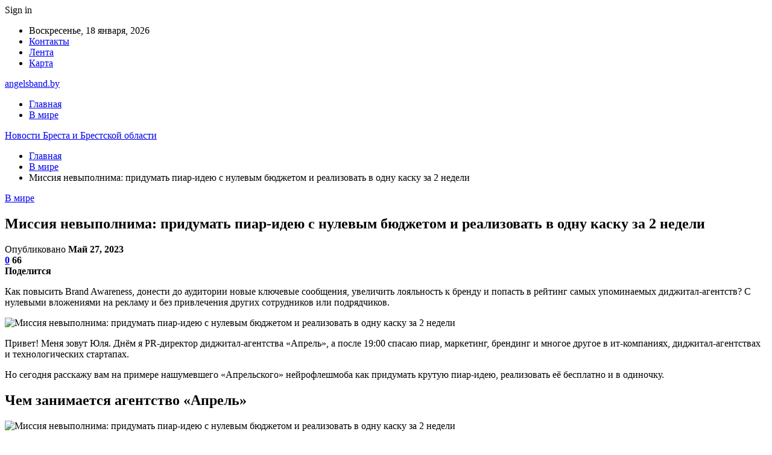

--- FILE ---
content_type: text/html; charset=UTF-8
request_url: https://angelsband.by/v-mire/missiia-nevypolnima-pridymat-piar-ideu-s-nylevym-budjetom-i-realizovat-v-odny-kasky-za-2-nedeli.html
body_size: 29167
content:
	<!DOCTYPE html>
		<!--[if IE 8]>
	<html class="ie ie8" dir="ltr" lang="ru-RU" prefix="og: https://ogp.me/ns#"> <![endif]-->
	<!--[if IE 9]>
	<html class="ie ie9" dir="ltr" lang="ru-RU" prefix="og: https://ogp.me/ns#"> <![endif]-->
	<!--[if gt IE 9]><!-->
<html dir="ltr" lang="ru-RU" prefix="og: https://ogp.me/ns#"> <!--<![endif]-->
	<head>
				<meta charset="UTF-8">
		<meta http-equiv="X-UA-Compatible" content="IE=edge">
		<meta name="viewport" content="width=device-width, initial-scale=1.0">
		<link rel="pingback" href="https://angelsband.by/xmlrpc.php"/>

		<title>Миссия невыполнима: придумать пиар-идею с нулевым бюджетом и реализовать в одну каску за 2 недели | Новости Бреста и Брестской области</title>
	<style>img:is([sizes="auto" i], [sizes^="auto," i]) { contain-intrinsic-size: 3000px 1500px }</style>
	
		<!-- All in One SEO 4.8.7.2 - aioseo.com -->
	<meta name="description" content="Как повысить Brand Awareness, донести до аудитории новые ключевые сообщения, увеличить лояльность к бренду и попасть в рейтинг самых упоминаемых диджитал-агентств? С нулевыми вложениями на рекламу и без привлечения других сотрудников или подрядчиков. Привет! Меня зовут Юля. Днём я PR-директор диджитал-агентства «Апрель», а после 19:00 спасаю пиар, маркетинг, брендинг и многое другое в ит-компаниях, диджитал-агентствах" />
	<meta name="robots" content="max-snippet:-1, max-image-preview:large, max-video-preview:-1" />
	<meta name="author" content="admin"/>
	<link rel="canonical" href="https://angelsband.by/v-mire/missiia-nevypolnima-pridymat-piar-ideu-s-nylevym-budjetom-i-realizovat-v-odny-kasky-za-2-nedeli.html" />
	<meta name="generator" content="All in One SEO (AIOSEO) 4.8.7.2" />
		<meta property="og:locale" content="ru_RU" />
		<meta property="og:site_name" content="Новости Бреста и Брестской области |" />
		<meta property="og:type" content="article" />
		<meta property="og:title" content="Миссия невыполнима: придумать пиар-идею с нулевым бюджетом и реализовать в одну каску за 2 недели | Новости Бреста и Брестской области" />
		<meta property="og:description" content="Как повысить Brand Awareness, донести до аудитории новые ключевые сообщения, увеличить лояльность к бренду и попасть в рейтинг самых упоминаемых диджитал-агентств? С нулевыми вложениями на рекламу и без привлечения других сотрудников или подрядчиков. Привет! Меня зовут Юля. Днём я PR-директор диджитал-агентства «Апрель», а после 19:00 спасаю пиар, маркетинг, брендинг и многое другое в ит-компаниях, диджитал-агентствах" />
		<meta property="og:url" content="https://angelsband.by/v-mire/missiia-nevypolnima-pridymat-piar-ideu-s-nylevym-budjetom-i-realizovat-v-odny-kasky-za-2-nedeli.html" />
		<meta property="article:published_time" content="2023-05-26T21:30:57+00:00" />
		<meta property="article:modified_time" content="2023-05-26T21:30:57+00:00" />
		<meta name="twitter:card" content="summary" />
		<meta name="twitter:title" content="Миссия невыполнима: придумать пиар-идею с нулевым бюджетом и реализовать в одну каску за 2 недели | Новости Бреста и Брестской области" />
		<meta name="twitter:description" content="Как повысить Brand Awareness, донести до аудитории новые ключевые сообщения, увеличить лояльность к бренду и попасть в рейтинг самых упоминаемых диджитал-агентств? С нулевыми вложениями на рекламу и без привлечения других сотрудников или подрядчиков. Привет! Меня зовут Юля. Днём я PR-директор диджитал-агентства «Апрель», а после 19:00 спасаю пиар, маркетинг, брендинг и многое другое в ит-компаниях, диджитал-агентствах" />
		<script type="application/ld+json" class="aioseo-schema">
			{"@context":"https:\/\/schema.org","@graph":[{"@type":"Article","@id":"https:\/\/angelsband.by\/v-mire\/missiia-nevypolnima-pridymat-piar-ideu-s-nylevym-budjetom-i-realizovat-v-odny-kasky-za-2-nedeli.html#article","name":"\u041c\u0438\u0441\u0441\u0438\u044f \u043d\u0435\u0432\u044b\u043f\u043e\u043b\u043d\u0438\u043c\u0430: \u043f\u0440\u0438\u0434\u0443\u043c\u0430\u0442\u044c \u043f\u0438\u0430\u0440-\u0438\u0434\u0435\u044e \u0441 \u043d\u0443\u043b\u0435\u0432\u044b\u043c \u0431\u044e\u0434\u0436\u0435\u0442\u043e\u043c \u0438 \u0440\u0435\u0430\u043b\u0438\u0437\u043e\u0432\u0430\u0442\u044c \u0432 \u043e\u0434\u043d\u0443 \u043a\u0430\u0441\u043a\u0443 \u0437\u0430 2 \u043d\u0435\u0434\u0435\u043b\u0438 | \u041d\u043e\u0432\u043e\u0441\u0442\u0438 \u0411\u0440\u0435\u0441\u0442\u0430 \u0438 \u0411\u0440\u0435\u0441\u0442\u0441\u043a\u043e\u0439 \u043e\u0431\u043b\u0430\u0441\u0442\u0438","headline":"\u041c\u0438\u0441\u0441\u0438\u044f \u043d\u0435\u0432\u044b\u043f\u043e\u043b\u043d\u0438\u043c\u0430: \u043f\u0440\u0438\u0434\u0443\u043c\u0430\u0442\u044c \u043f\u0438\u0430\u0440-\u0438\u0434\u0435\u044e \u0441 \u043d\u0443\u043b\u0435\u0432\u044b\u043c \u0431\u044e\u0434\u0436\u0435\u0442\u043e\u043c \u0438 \u0440\u0435\u0430\u043b\u0438\u0437\u043e\u0432\u0430\u0442\u044c \u0432 \u043e\u0434\u043d\u0443 \u043a\u0430\u0441\u043a\u0443 \u0437\u0430 2 \u043d\u0435\u0434\u0435\u043b\u0438","author":{"@id":"https:\/\/angelsband.by\/author\/admin#author"},"publisher":{"@id":"https:\/\/angelsband.by\/#organization"},"image":{"@type":"ImageObject","url":"https:\/\/angelsband.by\/wp-content\/uploads\/2023\/05\/2505156a72bd2a40357be684f86e874c.jpg","width":600,"height":337},"datePublished":"2023-05-27T00:30:49+03:00","dateModified":"2023-05-27T00:30:49+03:00","inLanguage":"ru-RU","mainEntityOfPage":{"@id":"https:\/\/angelsband.by\/v-mire\/missiia-nevypolnima-pridymat-piar-ideu-s-nylevym-budjetom-i-realizovat-v-odny-kasky-za-2-nedeli.html#webpage"},"isPartOf":{"@id":"https:\/\/angelsband.by\/v-mire\/missiia-nevypolnima-pridymat-piar-ideu-s-nylevym-budjetom-i-realizovat-v-odny-kasky-za-2-nedeli.html#webpage"},"articleSection":"\u0412 \u043c\u0438\u0440\u0435"},{"@type":"BreadcrumbList","@id":"https:\/\/angelsband.by\/v-mire\/missiia-nevypolnima-pridymat-piar-ideu-s-nylevym-budjetom-i-realizovat-v-odny-kasky-za-2-nedeli.html#breadcrumblist","itemListElement":[{"@type":"ListItem","@id":"https:\/\/angelsband.by#listItem","position":1,"name":"\u0413\u043b\u0430\u0432\u043d\u0430\u044f","item":"https:\/\/angelsband.by","nextItem":{"@type":"ListItem","@id":"https:\/\/angelsband.by\/category\/v-mire#listItem","name":"\u0412 \u043c\u0438\u0440\u0435"}},{"@type":"ListItem","@id":"https:\/\/angelsband.by\/category\/v-mire#listItem","position":2,"name":"\u0412 \u043c\u0438\u0440\u0435","item":"https:\/\/angelsband.by\/category\/v-mire","nextItem":{"@type":"ListItem","@id":"https:\/\/angelsband.by\/v-mire\/missiia-nevypolnima-pridymat-piar-ideu-s-nylevym-budjetom-i-realizovat-v-odny-kasky-za-2-nedeli.html#listItem","name":"\u041c\u0438\u0441\u0441\u0438\u044f \u043d\u0435\u0432\u044b\u043f\u043e\u043b\u043d\u0438\u043c\u0430: \u043f\u0440\u0438\u0434\u0443\u043c\u0430\u0442\u044c \u043f\u0438\u0430\u0440-\u0438\u0434\u0435\u044e \u0441 \u043d\u0443\u043b\u0435\u0432\u044b\u043c \u0431\u044e\u0434\u0436\u0435\u0442\u043e\u043c \u0438 \u0440\u0435\u0430\u043b\u0438\u0437\u043e\u0432\u0430\u0442\u044c \u0432 \u043e\u0434\u043d\u0443 \u043a\u0430\u0441\u043a\u0443 \u0437\u0430 2 \u043d\u0435\u0434\u0435\u043b\u0438"},"previousItem":{"@type":"ListItem","@id":"https:\/\/angelsband.by#listItem","name":"\u0413\u043b\u0430\u0432\u043d\u0430\u044f"}},{"@type":"ListItem","@id":"https:\/\/angelsband.by\/v-mire\/missiia-nevypolnima-pridymat-piar-ideu-s-nylevym-budjetom-i-realizovat-v-odny-kasky-za-2-nedeli.html#listItem","position":3,"name":"\u041c\u0438\u0441\u0441\u0438\u044f \u043d\u0435\u0432\u044b\u043f\u043e\u043b\u043d\u0438\u043c\u0430: \u043f\u0440\u0438\u0434\u0443\u043c\u0430\u0442\u044c \u043f\u0438\u0430\u0440-\u0438\u0434\u0435\u044e \u0441 \u043d\u0443\u043b\u0435\u0432\u044b\u043c \u0431\u044e\u0434\u0436\u0435\u0442\u043e\u043c \u0438 \u0440\u0435\u0430\u043b\u0438\u0437\u043e\u0432\u0430\u0442\u044c \u0432 \u043e\u0434\u043d\u0443 \u043a\u0430\u0441\u043a\u0443 \u0437\u0430 2 \u043d\u0435\u0434\u0435\u043b\u0438","previousItem":{"@type":"ListItem","@id":"https:\/\/angelsband.by\/category\/v-mire#listItem","name":"\u0412 \u043c\u0438\u0440\u0435"}}]},{"@type":"Organization","@id":"https:\/\/angelsband.by\/#organization","name":"\u041d\u043e\u0432\u043e\u0441\u0442\u0438 \u0411\u0440\u0435\u0441\u0442\u0430 \u0438 \u0411\u0440\u0435\u0441\u0442\u0441\u043a\u043e\u0439 \u043e\u0431\u043b\u0430\u0441\u0442\u0438","url":"https:\/\/angelsband.by\/"},{"@type":"Person","@id":"https:\/\/angelsband.by\/author\/admin#author","url":"https:\/\/angelsband.by\/author\/admin","name":"admin","image":{"@type":"ImageObject","@id":"https:\/\/angelsband.by\/v-mire\/missiia-nevypolnima-pridymat-piar-ideu-s-nylevym-budjetom-i-realizovat-v-odny-kasky-za-2-nedeli.html#authorImage","url":"https:\/\/secure.gravatar.com\/avatar\/312cdcf38b28165683a140e612e3f9539f86d26244a3dfc71ba6b2cdead2a3eb?s=96&d=mm&r=g","width":96,"height":96,"caption":"admin"}},{"@type":"WebPage","@id":"https:\/\/angelsband.by\/v-mire\/missiia-nevypolnima-pridymat-piar-ideu-s-nylevym-budjetom-i-realizovat-v-odny-kasky-za-2-nedeli.html#webpage","url":"https:\/\/angelsband.by\/v-mire\/missiia-nevypolnima-pridymat-piar-ideu-s-nylevym-budjetom-i-realizovat-v-odny-kasky-za-2-nedeli.html","name":"\u041c\u0438\u0441\u0441\u0438\u044f \u043d\u0435\u0432\u044b\u043f\u043e\u043b\u043d\u0438\u043c\u0430: \u043f\u0440\u0438\u0434\u0443\u043c\u0430\u0442\u044c \u043f\u0438\u0430\u0440-\u0438\u0434\u0435\u044e \u0441 \u043d\u0443\u043b\u0435\u0432\u044b\u043c \u0431\u044e\u0434\u0436\u0435\u0442\u043e\u043c \u0438 \u0440\u0435\u0430\u043b\u0438\u0437\u043e\u0432\u0430\u0442\u044c \u0432 \u043e\u0434\u043d\u0443 \u043a\u0430\u0441\u043a\u0443 \u0437\u0430 2 \u043d\u0435\u0434\u0435\u043b\u0438 | \u041d\u043e\u0432\u043e\u0441\u0442\u0438 \u0411\u0440\u0435\u0441\u0442\u0430 \u0438 \u0411\u0440\u0435\u0441\u0442\u0441\u043a\u043e\u0439 \u043e\u0431\u043b\u0430\u0441\u0442\u0438","description":"\u041a\u0430\u043a \u043f\u043e\u0432\u044b\u0441\u0438\u0442\u044c Brand Awareness, \u0434\u043e\u043d\u0435\u0441\u0442\u0438 \u0434\u043e \u0430\u0443\u0434\u0438\u0442\u043e\u0440\u0438\u0438 \u043d\u043e\u0432\u044b\u0435 \u043a\u043b\u044e\u0447\u0435\u0432\u044b\u0435 \u0441\u043e\u043e\u0431\u0449\u0435\u043d\u0438\u044f, \u0443\u0432\u0435\u043b\u0438\u0447\u0438\u0442\u044c \u043b\u043e\u044f\u043b\u044c\u043d\u043e\u0441\u0442\u044c \u043a \u0431\u0440\u0435\u043d\u0434\u0443 \u0438 \u043f\u043e\u043f\u0430\u0441\u0442\u044c \u0432 \u0440\u0435\u0439\u0442\u0438\u043d\u0433 \u0441\u0430\u043c\u044b\u0445 \u0443\u043f\u043e\u043c\u0438\u043d\u0430\u0435\u043c\u044b\u0445 \u0434\u0438\u0434\u0436\u0438\u0442\u0430\u043b-\u0430\u0433\u0435\u043d\u0442\u0441\u0442\u0432? \u0421 \u043d\u0443\u043b\u0435\u0432\u044b\u043c\u0438 \u0432\u043b\u043e\u0436\u0435\u043d\u0438\u044f\u043c\u0438 \u043d\u0430 \u0440\u0435\u043a\u043b\u0430\u043c\u0443 \u0438 \u0431\u0435\u0437 \u043f\u0440\u0438\u0432\u043b\u0435\u0447\u0435\u043d\u0438\u044f \u0434\u0440\u0443\u0433\u0438\u0445 \u0441\u043e\u0442\u0440\u0443\u0434\u043d\u0438\u043a\u043e\u0432 \u0438\u043b\u0438 \u043f\u043e\u0434\u0440\u044f\u0434\u0447\u0438\u043a\u043e\u0432. \u041f\u0440\u0438\u0432\u0435\u0442! \u041c\u0435\u043d\u044f \u0437\u043e\u0432\u0443\u0442 \u042e\u043b\u044f. \u0414\u043d\u0451\u043c \u044f PR-\u0434\u0438\u0440\u0435\u043a\u0442\u043e\u0440 \u0434\u0438\u0434\u0436\u0438\u0442\u0430\u043b-\u0430\u0433\u0435\u043d\u0442\u0441\u0442\u0432\u0430 \u00ab\u0410\u043f\u0440\u0435\u043b\u044c\u00bb, \u0430 \u043f\u043e\u0441\u043b\u0435 19:00 \u0441\u043f\u0430\u0441\u0430\u044e \u043f\u0438\u0430\u0440, \u043c\u0430\u0440\u043a\u0435\u0442\u0438\u043d\u0433, \u0431\u0440\u0435\u043d\u0434\u0438\u043d\u0433 \u0438 \u043c\u043d\u043e\u0433\u043e\u0435 \u0434\u0440\u0443\u0433\u043e\u0435 \u0432 \u0438\u0442-\u043a\u043e\u043c\u043f\u0430\u043d\u0438\u044f\u0445, \u0434\u0438\u0434\u0436\u0438\u0442\u0430\u043b-\u0430\u0433\u0435\u043d\u0442\u0441\u0442\u0432\u0430\u0445","inLanguage":"ru-RU","isPartOf":{"@id":"https:\/\/angelsband.by\/#website"},"breadcrumb":{"@id":"https:\/\/angelsband.by\/v-mire\/missiia-nevypolnima-pridymat-piar-ideu-s-nylevym-budjetom-i-realizovat-v-odny-kasky-za-2-nedeli.html#breadcrumblist"},"author":{"@id":"https:\/\/angelsband.by\/author\/admin#author"},"creator":{"@id":"https:\/\/angelsband.by\/author\/admin#author"},"image":{"@type":"ImageObject","url":"https:\/\/angelsband.by\/wp-content\/uploads\/2023\/05\/2505156a72bd2a40357be684f86e874c.jpg","@id":"https:\/\/angelsband.by\/v-mire\/missiia-nevypolnima-pridymat-piar-ideu-s-nylevym-budjetom-i-realizovat-v-odny-kasky-za-2-nedeli.html\/#mainImage","width":600,"height":337},"primaryImageOfPage":{"@id":"https:\/\/angelsband.by\/v-mire\/missiia-nevypolnima-pridymat-piar-ideu-s-nylevym-budjetom-i-realizovat-v-odny-kasky-za-2-nedeli.html#mainImage"},"datePublished":"2023-05-27T00:30:49+03:00","dateModified":"2023-05-27T00:30:49+03:00"},{"@type":"WebSite","@id":"https:\/\/angelsband.by\/#website","url":"https:\/\/angelsband.by\/","name":"\u041d\u043e\u0432\u043e\u0441\u0442\u0438 \u0411\u0440\u0435\u0441\u0442\u0430 \u0438 \u0411\u0440\u0435\u0441\u0442\u0441\u043a\u043e\u0439 \u043e\u0431\u043b\u0430\u0441\u0442\u0438","inLanguage":"ru-RU","publisher":{"@id":"https:\/\/angelsband.by\/#organization"}}]}
		</script>
		<!-- All in One SEO -->


<!-- Better Open Graph, Schema.org & Twitter Integration -->
<meta property="og:locale" content="ru_ru"/>
<meta property="og:site_name" content="Новости Бреста и Брестской области"/>
<meta property="og:url" content="https://angelsband.by/v-mire/missiia-nevypolnima-pridymat-piar-ideu-s-nylevym-budjetom-i-realizovat-v-odny-kasky-za-2-nedeli.html"/>
<meta property="og:title" content="Миссия невыполнима: придумать пиар-идею с нулевым бюджетом и реализовать в одну каску за 2 недели"/>
<meta property="og:image" content="https://angelsband.by/wp-content/uploads/2023/05/2505156a72bd2a40357be684f86e874c.jpg"/>
<meta property="article:section" content="В мире"/>
<meta property="og:description" content="Как повысить Brand Awareness, донести до аудитории новые ключевые сообщения, увеличить лояльность к бренду и попасть в рейтинг самых упоминаемых диджитал-агентств? С нулевыми вложениями на рекламу и без привлечения других сотрудников или подрядчиков."/>
<meta property="og:type" content="article"/>
<meta name="twitter:card" content="summary"/>
<meta name="twitter:url" content="https://angelsband.by/v-mire/missiia-nevypolnima-pridymat-piar-ideu-s-nylevym-budjetom-i-realizovat-v-odny-kasky-za-2-nedeli.html"/>
<meta name="twitter:title" content="Миссия невыполнима: придумать пиар-идею с нулевым бюджетом и реализовать в одну каску за 2 недели"/>
<meta name="twitter:description" content="Как повысить Brand Awareness, донести до аудитории новые ключевые сообщения, увеличить лояльность к бренду и попасть в рейтинг самых упоминаемых диджитал-агентств? С нулевыми вложениями на рекламу и без привлечения других сотрудников или подрядчиков."/>
<meta name="twitter:image" content="https://angelsband.by/wp-content/uploads/2023/05/2505156a72bd2a40357be684f86e874c.jpg"/>
<!-- / Better Open Graph, Schema.org & Twitter Integration. -->
<link rel='dns-prefetch' href='//fonts.googleapis.com' />
<link rel="alternate" type="application/rss+xml" title="Новости Бреста и Брестской области &raquo; Лента" href="https://angelsband.by/feed" />
<link rel="alternate" type="application/rss+xml" title="Новости Бреста и Брестской области &raquo; Лента комментариев" href="https://angelsband.by/comments/feed" />
<link rel="alternate" type="application/rss+xml" title="Новости Бреста и Брестской области &raquo; Лента комментариев к &laquo;Миссия невыполнима: придумать пиар-идею с нулевым бюджетом и реализовать в одну каску за 2 недели&raquo;" href="https://angelsband.by/v-mire/missiia-nevypolnima-pridymat-piar-ideu-s-nylevym-budjetom-i-realizovat-v-odny-kasky-za-2-nedeli.html/feed" />
		<!-- This site uses the Google Analytics by MonsterInsights plugin v9.8.0 - Using Analytics tracking - https://www.monsterinsights.com/ -->
		<!-- Примечание: MonsterInsights в настоящее время не настроен на этом сайте. Владелец сайта должен пройти аутентификацию в Google Analytics на панели настроек MonsterInsights. -->
					<!-- No tracking code set -->
				<!-- / Google Analytics by MonsterInsights -->
		<script type="text/javascript">
/* <![CDATA[ */
window._wpemojiSettings = {"baseUrl":"https:\/\/s.w.org\/images\/core\/emoji\/16.0.1\/72x72\/","ext":".png","svgUrl":"https:\/\/s.w.org\/images\/core\/emoji\/16.0.1\/svg\/","svgExt":".svg","source":{"concatemoji":"https:\/\/angelsband.by\/wp-includes\/js\/wp-emoji-release.min.js?ver=6.8.3"}};
/*! This file is auto-generated */
!function(s,n){var o,i,e;function c(e){try{var t={supportTests:e,timestamp:(new Date).valueOf()};sessionStorage.setItem(o,JSON.stringify(t))}catch(e){}}function p(e,t,n){e.clearRect(0,0,e.canvas.width,e.canvas.height),e.fillText(t,0,0);var t=new Uint32Array(e.getImageData(0,0,e.canvas.width,e.canvas.height).data),a=(e.clearRect(0,0,e.canvas.width,e.canvas.height),e.fillText(n,0,0),new Uint32Array(e.getImageData(0,0,e.canvas.width,e.canvas.height).data));return t.every(function(e,t){return e===a[t]})}function u(e,t){e.clearRect(0,0,e.canvas.width,e.canvas.height),e.fillText(t,0,0);for(var n=e.getImageData(16,16,1,1),a=0;a<n.data.length;a++)if(0!==n.data[a])return!1;return!0}function f(e,t,n,a){switch(t){case"flag":return n(e,"\ud83c\udff3\ufe0f\u200d\u26a7\ufe0f","\ud83c\udff3\ufe0f\u200b\u26a7\ufe0f")?!1:!n(e,"\ud83c\udde8\ud83c\uddf6","\ud83c\udde8\u200b\ud83c\uddf6")&&!n(e,"\ud83c\udff4\udb40\udc67\udb40\udc62\udb40\udc65\udb40\udc6e\udb40\udc67\udb40\udc7f","\ud83c\udff4\u200b\udb40\udc67\u200b\udb40\udc62\u200b\udb40\udc65\u200b\udb40\udc6e\u200b\udb40\udc67\u200b\udb40\udc7f");case"emoji":return!a(e,"\ud83e\udedf")}return!1}function g(e,t,n,a){var r="undefined"!=typeof WorkerGlobalScope&&self instanceof WorkerGlobalScope?new OffscreenCanvas(300,150):s.createElement("canvas"),o=r.getContext("2d",{willReadFrequently:!0}),i=(o.textBaseline="top",o.font="600 32px Arial",{});return e.forEach(function(e){i[e]=t(o,e,n,a)}),i}function t(e){var t=s.createElement("script");t.src=e,t.defer=!0,s.head.appendChild(t)}"undefined"!=typeof Promise&&(o="wpEmojiSettingsSupports",i=["flag","emoji"],n.supports={everything:!0,everythingExceptFlag:!0},e=new Promise(function(e){s.addEventListener("DOMContentLoaded",e,{once:!0})}),new Promise(function(t){var n=function(){try{var e=JSON.parse(sessionStorage.getItem(o));if("object"==typeof e&&"number"==typeof e.timestamp&&(new Date).valueOf()<e.timestamp+604800&&"object"==typeof e.supportTests)return e.supportTests}catch(e){}return null}();if(!n){if("undefined"!=typeof Worker&&"undefined"!=typeof OffscreenCanvas&&"undefined"!=typeof URL&&URL.createObjectURL&&"undefined"!=typeof Blob)try{var e="postMessage("+g.toString()+"("+[JSON.stringify(i),f.toString(),p.toString(),u.toString()].join(",")+"));",a=new Blob([e],{type:"text/javascript"}),r=new Worker(URL.createObjectURL(a),{name:"wpTestEmojiSupports"});return void(r.onmessage=function(e){c(n=e.data),r.terminate(),t(n)})}catch(e){}c(n=g(i,f,p,u))}t(n)}).then(function(e){for(var t in e)n.supports[t]=e[t],n.supports.everything=n.supports.everything&&n.supports[t],"flag"!==t&&(n.supports.everythingExceptFlag=n.supports.everythingExceptFlag&&n.supports[t]);n.supports.everythingExceptFlag=n.supports.everythingExceptFlag&&!n.supports.flag,n.DOMReady=!1,n.readyCallback=function(){n.DOMReady=!0}}).then(function(){return e}).then(function(){var e;n.supports.everything||(n.readyCallback(),(e=n.source||{}).concatemoji?t(e.concatemoji):e.wpemoji&&e.twemoji&&(t(e.twemoji),t(e.wpemoji)))}))}((window,document),window._wpemojiSettings);
/* ]]> */
</script>
<style id='wp-emoji-styles-inline-css' type='text/css'>

	img.wp-smiley, img.emoji {
		display: inline !important;
		border: none !important;
		box-shadow: none !important;
		height: 1em !important;
		width: 1em !important;
		margin: 0 0.07em !important;
		vertical-align: -0.1em !important;
		background: none !important;
		padding: 0 !important;
	}
</style>
<link rel='stylesheet' id='wp-block-library-css' href='https://angelsband.by/wp-includes/css/dist/block-library/style.min.css?ver=6.8.3' type='text/css' media='all' />
<style id='classic-theme-styles-inline-css' type='text/css'>
/*! This file is auto-generated */
.wp-block-button__link{color:#fff;background-color:#32373c;border-radius:9999px;box-shadow:none;text-decoration:none;padding:calc(.667em + 2px) calc(1.333em + 2px);font-size:1.125em}.wp-block-file__button{background:#32373c;color:#fff;text-decoration:none}
</style>
<style id='global-styles-inline-css' type='text/css'>
:root{--wp--preset--aspect-ratio--square: 1;--wp--preset--aspect-ratio--4-3: 4/3;--wp--preset--aspect-ratio--3-4: 3/4;--wp--preset--aspect-ratio--3-2: 3/2;--wp--preset--aspect-ratio--2-3: 2/3;--wp--preset--aspect-ratio--16-9: 16/9;--wp--preset--aspect-ratio--9-16: 9/16;--wp--preset--color--black: #000000;--wp--preset--color--cyan-bluish-gray: #abb8c3;--wp--preset--color--white: #ffffff;--wp--preset--color--pale-pink: #f78da7;--wp--preset--color--vivid-red: #cf2e2e;--wp--preset--color--luminous-vivid-orange: #ff6900;--wp--preset--color--luminous-vivid-amber: #fcb900;--wp--preset--color--light-green-cyan: #7bdcb5;--wp--preset--color--vivid-green-cyan: #00d084;--wp--preset--color--pale-cyan-blue: #8ed1fc;--wp--preset--color--vivid-cyan-blue: #0693e3;--wp--preset--color--vivid-purple: #9b51e0;--wp--preset--gradient--vivid-cyan-blue-to-vivid-purple: linear-gradient(135deg,rgba(6,147,227,1) 0%,rgb(155,81,224) 100%);--wp--preset--gradient--light-green-cyan-to-vivid-green-cyan: linear-gradient(135deg,rgb(122,220,180) 0%,rgb(0,208,130) 100%);--wp--preset--gradient--luminous-vivid-amber-to-luminous-vivid-orange: linear-gradient(135deg,rgba(252,185,0,1) 0%,rgba(255,105,0,1) 100%);--wp--preset--gradient--luminous-vivid-orange-to-vivid-red: linear-gradient(135deg,rgba(255,105,0,1) 0%,rgb(207,46,46) 100%);--wp--preset--gradient--very-light-gray-to-cyan-bluish-gray: linear-gradient(135deg,rgb(238,238,238) 0%,rgb(169,184,195) 100%);--wp--preset--gradient--cool-to-warm-spectrum: linear-gradient(135deg,rgb(74,234,220) 0%,rgb(151,120,209) 20%,rgb(207,42,186) 40%,rgb(238,44,130) 60%,rgb(251,105,98) 80%,rgb(254,248,76) 100%);--wp--preset--gradient--blush-light-purple: linear-gradient(135deg,rgb(255,206,236) 0%,rgb(152,150,240) 100%);--wp--preset--gradient--blush-bordeaux: linear-gradient(135deg,rgb(254,205,165) 0%,rgb(254,45,45) 50%,rgb(107,0,62) 100%);--wp--preset--gradient--luminous-dusk: linear-gradient(135deg,rgb(255,203,112) 0%,rgb(199,81,192) 50%,rgb(65,88,208) 100%);--wp--preset--gradient--pale-ocean: linear-gradient(135deg,rgb(255,245,203) 0%,rgb(182,227,212) 50%,rgb(51,167,181) 100%);--wp--preset--gradient--electric-grass: linear-gradient(135deg,rgb(202,248,128) 0%,rgb(113,206,126) 100%);--wp--preset--gradient--midnight: linear-gradient(135deg,rgb(2,3,129) 0%,rgb(40,116,252) 100%);--wp--preset--font-size--small: 13px;--wp--preset--font-size--medium: 20px;--wp--preset--font-size--large: 36px;--wp--preset--font-size--x-large: 42px;--wp--preset--spacing--20: 0.44rem;--wp--preset--spacing--30: 0.67rem;--wp--preset--spacing--40: 1rem;--wp--preset--spacing--50: 1.5rem;--wp--preset--spacing--60: 2.25rem;--wp--preset--spacing--70: 3.38rem;--wp--preset--spacing--80: 5.06rem;--wp--preset--shadow--natural: 6px 6px 9px rgba(0, 0, 0, 0.2);--wp--preset--shadow--deep: 12px 12px 50px rgba(0, 0, 0, 0.4);--wp--preset--shadow--sharp: 6px 6px 0px rgba(0, 0, 0, 0.2);--wp--preset--shadow--outlined: 6px 6px 0px -3px rgba(255, 255, 255, 1), 6px 6px rgba(0, 0, 0, 1);--wp--preset--shadow--crisp: 6px 6px 0px rgba(0, 0, 0, 1);}:where(.is-layout-flex){gap: 0.5em;}:where(.is-layout-grid){gap: 0.5em;}body .is-layout-flex{display: flex;}.is-layout-flex{flex-wrap: wrap;align-items: center;}.is-layout-flex > :is(*, div){margin: 0;}body .is-layout-grid{display: grid;}.is-layout-grid > :is(*, div){margin: 0;}:where(.wp-block-columns.is-layout-flex){gap: 2em;}:where(.wp-block-columns.is-layout-grid){gap: 2em;}:where(.wp-block-post-template.is-layout-flex){gap: 1.25em;}:where(.wp-block-post-template.is-layout-grid){gap: 1.25em;}.has-black-color{color: var(--wp--preset--color--black) !important;}.has-cyan-bluish-gray-color{color: var(--wp--preset--color--cyan-bluish-gray) !important;}.has-white-color{color: var(--wp--preset--color--white) !important;}.has-pale-pink-color{color: var(--wp--preset--color--pale-pink) !important;}.has-vivid-red-color{color: var(--wp--preset--color--vivid-red) !important;}.has-luminous-vivid-orange-color{color: var(--wp--preset--color--luminous-vivid-orange) !important;}.has-luminous-vivid-amber-color{color: var(--wp--preset--color--luminous-vivid-amber) !important;}.has-light-green-cyan-color{color: var(--wp--preset--color--light-green-cyan) !important;}.has-vivid-green-cyan-color{color: var(--wp--preset--color--vivid-green-cyan) !important;}.has-pale-cyan-blue-color{color: var(--wp--preset--color--pale-cyan-blue) !important;}.has-vivid-cyan-blue-color{color: var(--wp--preset--color--vivid-cyan-blue) !important;}.has-vivid-purple-color{color: var(--wp--preset--color--vivid-purple) !important;}.has-black-background-color{background-color: var(--wp--preset--color--black) !important;}.has-cyan-bluish-gray-background-color{background-color: var(--wp--preset--color--cyan-bluish-gray) !important;}.has-white-background-color{background-color: var(--wp--preset--color--white) !important;}.has-pale-pink-background-color{background-color: var(--wp--preset--color--pale-pink) !important;}.has-vivid-red-background-color{background-color: var(--wp--preset--color--vivid-red) !important;}.has-luminous-vivid-orange-background-color{background-color: var(--wp--preset--color--luminous-vivid-orange) !important;}.has-luminous-vivid-amber-background-color{background-color: var(--wp--preset--color--luminous-vivid-amber) !important;}.has-light-green-cyan-background-color{background-color: var(--wp--preset--color--light-green-cyan) !important;}.has-vivid-green-cyan-background-color{background-color: var(--wp--preset--color--vivid-green-cyan) !important;}.has-pale-cyan-blue-background-color{background-color: var(--wp--preset--color--pale-cyan-blue) !important;}.has-vivid-cyan-blue-background-color{background-color: var(--wp--preset--color--vivid-cyan-blue) !important;}.has-vivid-purple-background-color{background-color: var(--wp--preset--color--vivid-purple) !important;}.has-black-border-color{border-color: var(--wp--preset--color--black) !important;}.has-cyan-bluish-gray-border-color{border-color: var(--wp--preset--color--cyan-bluish-gray) !important;}.has-white-border-color{border-color: var(--wp--preset--color--white) !important;}.has-pale-pink-border-color{border-color: var(--wp--preset--color--pale-pink) !important;}.has-vivid-red-border-color{border-color: var(--wp--preset--color--vivid-red) !important;}.has-luminous-vivid-orange-border-color{border-color: var(--wp--preset--color--luminous-vivid-orange) !important;}.has-luminous-vivid-amber-border-color{border-color: var(--wp--preset--color--luminous-vivid-amber) !important;}.has-light-green-cyan-border-color{border-color: var(--wp--preset--color--light-green-cyan) !important;}.has-vivid-green-cyan-border-color{border-color: var(--wp--preset--color--vivid-green-cyan) !important;}.has-pale-cyan-blue-border-color{border-color: var(--wp--preset--color--pale-cyan-blue) !important;}.has-vivid-cyan-blue-border-color{border-color: var(--wp--preset--color--vivid-cyan-blue) !important;}.has-vivid-purple-border-color{border-color: var(--wp--preset--color--vivid-purple) !important;}.has-vivid-cyan-blue-to-vivid-purple-gradient-background{background: var(--wp--preset--gradient--vivid-cyan-blue-to-vivid-purple) !important;}.has-light-green-cyan-to-vivid-green-cyan-gradient-background{background: var(--wp--preset--gradient--light-green-cyan-to-vivid-green-cyan) !important;}.has-luminous-vivid-amber-to-luminous-vivid-orange-gradient-background{background: var(--wp--preset--gradient--luminous-vivid-amber-to-luminous-vivid-orange) !important;}.has-luminous-vivid-orange-to-vivid-red-gradient-background{background: var(--wp--preset--gradient--luminous-vivid-orange-to-vivid-red) !important;}.has-very-light-gray-to-cyan-bluish-gray-gradient-background{background: var(--wp--preset--gradient--very-light-gray-to-cyan-bluish-gray) !important;}.has-cool-to-warm-spectrum-gradient-background{background: var(--wp--preset--gradient--cool-to-warm-spectrum) !important;}.has-blush-light-purple-gradient-background{background: var(--wp--preset--gradient--blush-light-purple) !important;}.has-blush-bordeaux-gradient-background{background: var(--wp--preset--gradient--blush-bordeaux) !important;}.has-luminous-dusk-gradient-background{background: var(--wp--preset--gradient--luminous-dusk) !important;}.has-pale-ocean-gradient-background{background: var(--wp--preset--gradient--pale-ocean) !important;}.has-electric-grass-gradient-background{background: var(--wp--preset--gradient--electric-grass) !important;}.has-midnight-gradient-background{background: var(--wp--preset--gradient--midnight) !important;}.has-small-font-size{font-size: var(--wp--preset--font-size--small) !important;}.has-medium-font-size{font-size: var(--wp--preset--font-size--medium) !important;}.has-large-font-size{font-size: var(--wp--preset--font-size--large) !important;}.has-x-large-font-size{font-size: var(--wp--preset--font-size--x-large) !important;}
:where(.wp-block-post-template.is-layout-flex){gap: 1.25em;}:where(.wp-block-post-template.is-layout-grid){gap: 1.25em;}
:where(.wp-block-columns.is-layout-flex){gap: 2em;}:where(.wp-block-columns.is-layout-grid){gap: 2em;}
:root :where(.wp-block-pullquote){font-size: 1.5em;line-height: 1.6;}
</style>
<link rel='stylesheet' id='contact-form-7-css' href='https://angelsband.by/wp-content/plugins/contact-form-7/includes/css/styles.css?ver=6.1.2' type='text/css' media='all' />
<link rel='stylesheet' id='bf-slick-css' href='https://angelsband.by/wp-content/themes/publisher/includes/libs/better-framework/assets/css/slick.min.css?ver=3.10.22' type='text/css' media='all' />
<link rel='stylesheet' id='pretty-photo-css' href='https://angelsband.by/wp-content/themes/publisher/includes/libs/better-framework/assets/css/pretty-photo.min.css?ver=3.10.22' type='text/css' media='all' />
<link rel='stylesheet' id='bs-icons-css' href='https://angelsband.by/wp-content/themes/publisher/includes/libs/better-framework/assets/css/bs-icons.css?ver=3.10.22' type='text/css' media='all' />
<link rel='stylesheet' id='theme-libs-css' href='https://angelsband.by/wp-content/themes/publisher/css/theme-libs.min.css?ver=7.7.0' type='text/css' media='all' />
<link rel='stylesheet' id='fontawesome-css' href='https://angelsband.by/wp-content/themes/publisher/includes/libs/better-framework/assets/css/font-awesome.min.css?ver=3.10.22' type='text/css' media='all' />
<link rel='stylesheet' id='publisher-css' href='https://angelsband.by/wp-content/themes/publisher/style-7.7.0.min.css?ver=7.7.0' type='text/css' media='all' />
<link rel='stylesheet' id='better-framework-main-fonts-css' href='https://fonts.googleapis.com/css?family=Roboto:400,500,400italic&#038;subset=greek' type='text/css' media='all' />
<script type="text/javascript" src="https://angelsband.by/wp-includes/js/jquery/jquery.min.js?ver=3.7.1" id="jquery-core-js"></script>
<script type="text/javascript" src="https://angelsband.by/wp-includes/js/jquery/jquery-migrate.min.js?ver=3.4.1" id="jquery-migrate-js"></script>
<!--[if lt IE 9]>
<script type="text/javascript" src="https://angelsband.by/wp-content/themes/publisher/includes/libs/better-framework/assets/js/html5shiv.min.js?ver=3.10.22" id="bf-html5shiv-js"></script>
<![endif]-->
<!--[if lt IE 9]>
<script type="text/javascript" src="https://angelsband.by/wp-content/themes/publisher/includes/libs/better-framework/assets/js/respond.min.js?ver=3.10.22" id="bf-respond-js"></script>
<![endif]-->
<link rel="https://api.w.org/" href="https://angelsband.by/wp-json/" /><link rel="alternate" title="JSON" type="application/json" href="https://angelsband.by/wp-json/wp/v2/posts/511" /><link rel="EditURI" type="application/rsd+xml" title="RSD" href="https://angelsband.by/xmlrpc.php?rsd" />
<meta name="generator" content="WordPress 6.8.3" />
<link rel='shortlink' href='https://angelsband.by/?p=511' />
<link rel="alternate" title="oEmbed (JSON)" type="application/json+oembed" href="https://angelsband.by/wp-json/oembed/1.0/embed?url=https%3A%2F%2Fangelsband.by%2Fv-mire%2Fmissiia-nevypolnima-pridymat-piar-ideu-s-nylevym-budjetom-i-realizovat-v-odny-kasky-za-2-nedeli.html" />
<link rel="alternate" title="oEmbed (XML)" type="text/xml+oembed" href="https://angelsband.by/wp-json/oembed/1.0/embed?url=https%3A%2F%2Fangelsband.by%2Fv-mire%2Fmissiia-nevypolnima-pridymat-piar-ideu-s-nylevym-budjetom-i-realizovat-v-odny-kasky-za-2-nedeli.html&#038;format=xml" />
			<link rel="amphtml" href="https://angelsband.by/amp/v-mire/missiia-nevypolnima-pridymat-piar-ideu-s-nylevym-budjetom-i-realizovat-v-odny-kasky-za-2-nedeli.html"/>
			<!-- Yandex.Metrika counter -->
<script type="text/javascript" >
   (function(m,e,t,r,i,k,a){m[i]=m[i]||function(){(m[i].a=m[i].a||[]).push(arguments)};
   m[i].l=1*new Date();
   for (var j = 0; j < document.scripts.length; j++) {if (document.scripts[j].src === r) { return; }}
   k=e.createElement(t),a=e.getElementsByTagName(t)[0],k.async=1,k.src=r,a.parentNode.insertBefore(k,a)})
   (window, document, "script", "https://mc.yandex.ru/metrika/tag.js", "ym");

   ym(93703523, "init", {
        clickmap:true,
        trackLinks:true,
        accurateTrackBounce:true,
        webvisor:true,
        ecommerce:"dataLayer"
   });
</script>
<noscript><div><img src="https://mc.yandex.ru/watch/93703523" style="position:absolute; left:-9999px;" alt="" /></div></noscript>
<!-- /Yandex.Metrika counter --><script type="application/ld+json">{
    "@context": "http:\/\/schema.org\/",
    "@type": "Organization",
    "@id": "#organization",
    "url": "https:\/\/angelsband.by\/",
    "name": "\u041d\u043e\u0432\u043e\u0441\u0442\u0438 \u0411\u0440\u0435\u0441\u0442\u0430 \u0438 \u0411\u0440\u0435\u0441\u0442\u0441\u043a\u043e\u0439 \u043e\u0431\u043b\u0430\u0441\u0442\u0438",
    "description": ""
}</script>
<script type="application/ld+json">{
    "@context": "http:\/\/schema.org\/",
    "@type": "WebSite",
    "name": "\u041d\u043e\u0432\u043e\u0441\u0442\u0438 \u0411\u0440\u0435\u0441\u0442\u0430 \u0438 \u0411\u0440\u0435\u0441\u0442\u0441\u043a\u043e\u0439 \u043e\u0431\u043b\u0430\u0441\u0442\u0438",
    "alternateName": "",
    "url": "https:\/\/angelsband.by\/"
}</script>
<script type="application/ld+json">{
    "@context": "http:\/\/schema.org\/",
    "@type": "BlogPosting",
    "headline": "\u041c\u0438\u0441\u0441\u0438\u044f \u043d\u0435\u0432\u044b\u043f\u043e\u043b\u043d\u0438\u043c\u0430: \u043f\u0440\u0438\u0434\u0443\u043c\u0430\u0442\u044c \u043f\u0438\u0430\u0440-\u0438\u0434\u0435\u044e \u0441 \u043d\u0443\u043b\u0435\u0432\u044b\u043c \u0431\u044e\u0434\u0436\u0435\u0442\u043e\u043c \u0438 \u0440\u0435\u0430\u043b\u0438\u0437\u043e\u0432\u0430\u0442\u044c \u0432 \u043e\u0434\u043d\u0443 \u043a\u0430\u0441\u043a\u0443 \u0437\u0430 2 \u043d\u0435\u0434\u0435\u043b\u0438",
    "description": "\u041a\u0430\u043a \u043f\u043e\u0432\u044b\u0441\u0438\u0442\u044c Brand Awareness, \u0434\u043e\u043d\u0435\u0441\u0442\u0438 \u0434\u043e \u0430\u0443\u0434\u0438\u0442\u043e\u0440\u0438\u0438 \u043d\u043e\u0432\u044b\u0435 \u043a\u043b\u044e\u0447\u0435\u0432\u044b\u0435 \u0441\u043e\u043e\u0431\u0449\u0435\u043d\u0438\u044f, \u0443\u0432\u0435\u043b\u0438\u0447\u0438\u0442\u044c \u043b\u043e\u044f\u043b\u044c\u043d\u043e\u0441\u0442\u044c \u043a \u0431\u0440\u0435\u043d\u0434\u0443 \u0438 \u043f\u043e\u043f\u0430\u0441\u0442\u044c \u0432 \u0440\u0435\u0439\u0442\u0438\u043d\u0433 \u0441\u0430\u043c\u044b\u0445 \u0443\u043f\u043e\u043c\u0438\u043d\u0430\u0435\u043c\u044b\u0445 \u0434\u0438\u0434\u0436\u0438\u0442\u0430\u043b-\u0430\u0433\u0435\u043d\u0442\u0441\u0442\u0432? \u0421 \u043d\u0443\u043b\u0435\u0432\u044b\u043c\u0438 \u0432\u043b\u043e\u0436\u0435\u043d\u0438\u044f\u043c\u0438 \u043d\u0430 \u0440\u0435\u043a\u043b\u0430\u043c\u0443 \u0438 \u0431\u0435\u0437 \u043f\u0440\u0438\u0432\u043b\u0435\u0447\u0435\u043d\u0438\u044f \u0434\u0440\u0443\u0433\u0438\u0445 \u0441\u043e\u0442\u0440\u0443\u0434\u043d\u0438\u043a\u043e\u0432 \u0438\u043b\u0438 \u043f\u043e\u0434\u0440\u044f\u0434\u0447\u0438\u043a\u043e\u0432.",
    "datePublished": "2023-05-27",
    "dateModified": "2023-05-27",
    "author": {
        "@type": "Person",
        "@id": "#person-admin",
        "name": "admin"
    },
    "image": {
        "@type": "ImageObject",
        "url": "https:\/\/angelsband.by\/wp-content\/uploads\/2023\/05\/2505156a72bd2a40357be684f86e874c.jpg",
        "width": 600,
        "height": 337
    },
    "interactionStatistic": [
        {
            "@type": "InteractionCounter",
            "interactionType": "http:\/\/schema.org\/CommentAction",
            "userInteractionCount": "0"
        }
    ],
    "publisher": {
        "@id": "#organization"
    },
    "mainEntityOfPage": "https:\/\/angelsband.by\/v-mire\/missiia-nevypolnima-pridymat-piar-ideu-s-nylevym-budjetom-i-realizovat-v-odny-kasky-za-2-nedeli.html"
}</script>
<link rel='stylesheet' id='7.7.0-1766430587' href='https://angelsband.by/wp-content/bs-booster-cache/1ea119be475963671b6eea48751d7bcf.css' type='text/css' media='all' />
<link rel="icon" href="https://angelsband.by/wp-content/uploads/2021/02/slide-0-kopirovat.jpg" sizes="32x32" />
<link rel="icon" href="https://angelsband.by/wp-content/uploads/2021/02/slide-0-kopirovat.jpg" sizes="192x192" />
<link rel="apple-touch-icon" href="https://angelsband.by/wp-content/uploads/2021/02/slide-0-kopirovat.jpg" />
<meta name="msapplication-TileImage" content="https://angelsband.by/wp-content/uploads/2021/02/slide-0-kopirovat.jpg" />
	</head>

<body class="wp-singular post-template-default single single-post postid-511 single-format-standard wp-theme-publisher bs-theme bs-publisher bs-publisher-clean-magazine active-light-box active-top-line ltr close-rh page-layout-2-col-right full-width active-sticky-sidebar main-menu-sticky-smart single-prim-cat-1 single-cat-1  bs-ll-a" dir="ltr">
		<div class="main-wrap content-main-wrap">
			<header id="header" class="site-header header-style-2 boxed" itemscope="itemscope" itemtype="https://schema.org/WPHeader">

		<section class="topbar topbar-style-1 hidden-xs hidden-xs">
	<div class="content-wrap">
		<div class="container">
			<div class="topbar-inner clearfix">

									<div class="section-links">
													<a class="topbar-sign-in "
							   data-toggle="modal" data-target="#bsLoginModal">
								<i class="fa fa-user-circle"></i> Sign in							</a>

							<div class="modal sign-in-modal fade" id="bsLoginModal" tabindex="-1" role="dialog"
							     style="display: none">
								<div class="modal-dialog" role="document">
									<div class="modal-content">
											<span class="close-modal" data-dismiss="modal" aria-label="Close"><i
														class="fa fa-close"></i></span>
										<div class="modal-body">
											<div id="form_21557_" class="bs-shortcode bs-login-shortcode ">
		<div class="bs-login bs-type-login"  style="display:none">

					<div class="bs-login-panel bs-login-sign-panel bs-current-login-panel">
								<form name="loginform"
				      action="https://angelsband.by/wp-login.php" method="post">

					
					<div class="login-header">
						<span class="login-icon fa fa-user-circle main-color"></span>
						<p>Welcome, Login to your account.</p>
					</div>
					
					<div class="login-field login-username">
						<input type="text" name="log" id="form_21557_user_login" class="input"
						       value="" size="20"
						       placeholder="Username or Email..." required/>
					</div>

					<div class="login-field login-password">
						<input type="password" name="pwd" id="form_21557_user_pass"
						       class="input"
						       value="" size="20" placeholder="Password..."
						       required/>
					</div>

					
					<div class="login-field">
						<a href="https://angelsband.by/wp-login.php?action=lostpassword&redirect_to=https%3A%2F%2Fangelsband.by%2Fv-mire%2Fmissiia-nevypolnima-pridymat-piar-ideu-s-nylevym-budjetom-i-realizovat-v-odny-kasky-za-2-nedeli.html"
						   class="go-reset-panel">Forget password?</a>

													<span class="login-remember">
							<input class="remember-checkbox" name="rememberme" type="checkbox"
							       id="form_21557_rememberme"
							       value="forever"  />
							<label class="remember-label">Remember me</label>
						</span>
											</div>

					
					<div class="login-field login-submit">
						<input type="submit" name="wp-submit"
						       class="button-primary login-btn"
						       value="Log In"/>
						<input type="hidden" name="redirect_to" value="https://angelsband.by/v-mire/missiia-nevypolnima-pridymat-piar-ideu-s-nylevym-budjetom-i-realizovat-v-odny-kasky-za-2-nedeli.html"/>
					</div>

									</form>
			</div>

			<div class="bs-login-panel bs-login-reset-panel">

				<span class="go-login-panel"><i
							class="fa fa-angle-left"></i> Sign in</span>

				<div class="bs-login-reset-panel-inner">
					<div class="login-header">
						<span class="login-icon fa fa-support"></span>
						<p>Recover your password.</p>
						<p>A password will be e-mailed to you.</p>
					</div>
										<form name="lostpasswordform" id="form_21557_lostpasswordform"
					      action="https://angelsband.by/wp-login.php?action=lostpassword"
					      method="post">

						<div class="login-field reset-username">
							<input type="text" name="user_login" class="input" value=""
							       placeholder="Username or Email..."
							       required/>
						</div>

						
						<div class="login-field reset-submit">

							<input type="hidden" name="redirect_to" value=""/>
							<input type="submit" name="wp-submit" class="login-btn"
							       value="Send My Password"/>

						</div>
					</form>
				</div>
			</div>
			</div>
	</div>
										</div>
									</div>
								</div>
							</div>
												</div>
				
				<div class="section-menu">
						<div id="menu-top" class="menu top-menu-wrapper" role="navigation" itemscope="itemscope" itemtype="https://schema.org/SiteNavigationElement">
		<nav class="top-menu-container">

			<ul id="top-navigation" class="top-menu menu clearfix bsm-pure">
									<li id="topbar-date" class="menu-item menu-item-date">
					<span
						class="topbar-date">Воскресенье, 18 января, 2026</span>
					</li>
					<li id="menu-item-34" class="menu-item menu-item-type-post_type menu-item-object-page better-anim-fade menu-item-34"><a href="https://angelsband.by/kontakty">Контакты</a></li>
<li id="menu-item-35" class="menu-item menu-item-type-post_type menu-item-object-page better-anim-fade menu-item-35"><a href="https://angelsband.by/lenta">Лента</a></li>
<li id="menu-item-75" class="menu-item menu-item-type-custom menu-item-object-custom better-anim-fade menu-item-75"><a href="/sitemap.xml">Карта</a></li>
			</ul>

		</nav>
	</div>
				</div>
			</div>
		</div>
	</div>
</section>
		<div class="header-inner">
			<div class="content-wrap">
				<div class="container">
					<div class="row">
						<div class="row-height">
							<div class="logo-col col-xs-12">
								<div class="col-inside">
									<div id="site-branding" class="site-branding">
	<p  id="site-title" class="logo h1 text-logo">
	<a href="https://angelsband.by/" itemprop="url" rel="home">
		angelsband.by	</a>
</p>
</div><!-- .site-branding -->
								</div>
							</div>
													</div>
					</div>
				</div>
			</div>
		</div>

		<div id="menu-main" class="menu main-menu-wrapper" role="navigation" itemscope="itemscope" itemtype="https://schema.org/SiteNavigationElement">
	<div class="main-menu-inner">
		<div class="content-wrap">
			<div class="container">

				<nav class="main-menu-container">
					<ul id="main-navigation" class="main-menu menu bsm-pure clearfix">
						<li id="menu-item-30" class="menu-item menu-item-type-custom menu-item-object-custom menu-item-home better-anim-fade menu-item-30"><a href="https://angelsband.by/">Главная</a></li>
<li id="menu-item-31" class="menu-item menu-item-type-taxonomy menu-item-object-category current-post-ancestor current-menu-parent current-post-parent menu-term-1 better-anim-fade menu-item-31"><a href="https://angelsband.by/category/v-mire">В мире</a></li>
					</ul><!-- #main-navigation -->
									</nav><!-- .main-menu-container -->

			</div>
		</div>
	</div>
</div><!-- .menu -->
	</header><!-- .header -->
	<div class="rh-header clearfix dark deferred-block-exclude">
		<div class="rh-container clearfix">

			<div class="menu-container close">
				<span class="menu-handler"><span class="lines"></span></span>
			</div><!-- .menu-container -->

			<div class="logo-container rh-text-logo">
				<a href="https://angelsband.by/" itemprop="url" rel="home">
					Новости Бреста и Брестской области				</a>
			</div><!-- .logo-container -->
		</div><!-- .rh-container -->
	</div><!-- .rh-header -->
<nav role="navigation" aria-label="Breadcrumbs" class="bf-breadcrumb clearfix bc-top-style"><div class="container bf-breadcrumb-container"><ul class="bf-breadcrumb-items" itemscope itemtype="http://schema.org/BreadcrumbList"><meta name="numberOfItems" content="3" /><meta name="itemListOrder" content="Ascending" /><li itemprop="itemListElement" itemscope itemtype="http://schema.org/ListItem" class="bf-breadcrumb-item bf-breadcrumb-begin"><a itemprop="item" href="https://angelsband.by" rel="home"><span itemprop="name">Главная</span></a><meta itemprop="position" content="1" /></li><li itemprop="itemListElement" itemscope itemtype="http://schema.org/ListItem" class="bf-breadcrumb-item"><a itemprop="item" href="https://angelsband.by/category/v-mire" ><span itemprop="name">В мире</span></a><meta itemprop="position" content="2" /></li><li itemprop="itemListElement" itemscope itemtype="http://schema.org/ListItem" class="bf-breadcrumb-item bf-breadcrumb-end"><span itemprop="name">Миссия невыполнима: придумать пиар-идею с нулевым бюджетом и реализовать в одну каску за 2 недели</span><meta itemprop="item" content="https://angelsband.by/v-mire/missiia-nevypolnima-pridymat-piar-ideu-s-nylevym-budjetom-i-realizovat-v-odny-kasky-za-2-nedeli.html"/><meta itemprop="position" content="3" /></li></ul></div></nav><div class="content-wrap">
		<main id="content" class="content-container">

		<div class="container layout-2-col layout-2-col-1 layout-right-sidebar layout-bc-before post-template-10">

			<div class="row main-section">
										<div class="col-sm-8 content-column">
							<div class="single-container">
																<article id="post-511" class="post-511 post type-post status-publish format-standard has-post-thumbnail  category-v-mire single-post-content">
									<div class="single-featured"></div>
																		<div class="post-header-inner">
										<div class="post-header-title">
											<div class="term-badges floated"><span class="term-badge term-1"><a href="https://angelsband.by/category/v-mire">В мире</a></span></div>											<h1 class="single-post-title">
												<span class="post-title" itemprop="headline">Миссия невыполнима: придумать пиар-идею с нулевым бюджетом и реализовать в одну каску за 2 недели</span>
											</h1>
											<div class="post-meta single-post-meta">
				<span class="time"><time class="post-published updated"
			                         datetime="2023-05-27T00:30:49+03:00">Опубликовано <b>Май 27, 2023</b></time></span>
			</div>
										</div>
									</div>
											<div class="post-share single-post-share top-share clearfix style-1">
			<div class="post-share-btn-group">
				<a href="https://angelsband.by/v-mire/missiia-nevypolnima-pridymat-piar-ideu-s-nylevym-budjetom-i-realizovat-v-odny-kasky-za-2-nedeli.html#respond" class="post-share-btn post-share-btn-comments comments" title="Оставить комментарий дальше: &quot;Миссия невыполнима: придумать пиар-идею с нулевым бюджетом и реализовать в одну каску за 2 недели&quot;"><i class="bf-icon fa fa-comments" aria-hidden="true"></i> <b class="number">0</b></a><span class="views post-share-btn post-share-btn-views rank-default" data-bpv-post="511"><i class="bf-icon  fa fa-eye"></i> <b class="number">66</b></span>			</div>
						<div class="share-handler-wrap ">
				<span class="share-handler post-share-btn rank-default">
					<i class="bf-icon  fa fa-share-alt"></i>						<b class="text">Поделится</b>
										</span>
				<span class="social-item vk"><a href="https://vkontakte.ru/share.php?url=https%3A%2F%2Fangelsband.by%2Fv-mire%2Fmissiia-nevypolnima-pridymat-piar-ideu-s-nylevym-budjetom-i-realizovat-v-odny-kasky-za-2-nedeli.html" target="_blank" rel="nofollow noreferrer" class="bs-button-el" onclick="window.open(this.href, 'share-vk','left=50,top=50,width=600,height=320,toolbar=0'); return false;"><span class="icon"><i class="bf-icon fa fa-vk"></i></span></a></span><span class="social-item ok-ru"><a href="https://connect.ok.ru/offer?url=https%3A%2F%2Fangelsband.by%2Fv-mire%2Fmissiia-nevypolnima-pridymat-piar-ideu-s-nylevym-budjetom-i-realizovat-v-odny-kasky-za-2-nedeli.html&title=Миссия невыполнима: придумать пиар-идею с нулевым бюджетом и реализовать в одну каску за 2 недели&imageUrl=https://angelsband.by/wp-content/uploads/2023/05/2505156a72bd2a40357be684f86e874c.jpg" target="_blank" rel="nofollow noreferrer" class="bs-button-el" onclick="window.open(this.href, 'share-ok-ru','left=50,top=50,width=600,height=320,toolbar=0'); return false;"><span class="icon"><i class="bf-icon bsfi-ok-ru"></i></span></a></span><span class="social-item facebook"><a href="https://www.facebook.com/sharer.php?u=https%3A%2F%2Fangelsband.by%2Fv-mire%2Fmissiia-nevypolnima-pridymat-piar-ideu-s-nylevym-budjetom-i-realizovat-v-odny-kasky-za-2-nedeli.html" target="_blank" rel="nofollow noreferrer" class="bs-button-el" onclick="window.open(this.href, 'share-facebook','left=50,top=50,width=600,height=320,toolbar=0'); return false;"><span class="icon"><i class="bf-icon fa fa-facebook"></i></span></a></span><span class="social-item twitter"><a href="https://twitter.com/share?text=Миссия невыполнима: придумать пиар-идею с нулевым бюджетом и реализовать в одну каску за 2 недели&url=https%3A%2F%2Fangelsband.by%2Fv-mire%2Fmissiia-nevypolnima-pridymat-piar-ideu-s-nylevym-budjetom-i-realizovat-v-odny-kasky-za-2-nedeli.html" target="_blank" rel="nofollow noreferrer" class="bs-button-el" onclick="window.open(this.href, 'share-twitter','left=50,top=50,width=600,height=320,toolbar=0'); return false;"><span class="icon"><i class="bf-icon fa fa-twitter"></i></span></a></span><span class="social-item whatsapp"><a href="whatsapp://send?text=Миссия невыполнима: придумать пиар-идею с нулевым бюджетом и реализовать в одну каску за 2 недели %0A%0A https%3A%2F%2Fangelsband.by%2Fv-mire%2Fmissiia-nevypolnima-pridymat-piar-ideu-s-nylevym-budjetom-i-realizovat-v-odny-kasky-za-2-nedeli.html" target="_blank" rel="nofollow noreferrer" class="bs-button-el" onclick="window.open(this.href, 'share-whatsapp','left=50,top=50,width=600,height=320,toolbar=0'); return false;"><span class="icon"><i class="bf-icon fa fa-whatsapp"></i></span></a></span><span class="social-item telegram"><a href="https://telegram.me/share/url?url=https%3A%2F%2Fangelsband.by%2Fv-mire%2Fmissiia-nevypolnima-pridymat-piar-ideu-s-nylevym-budjetom-i-realizovat-v-odny-kasky-za-2-nedeli.html&text=Миссия невыполнима: придумать пиар-идею с нулевым бюджетом и реализовать в одну каску за 2 недели" target="_blank" rel="nofollow noreferrer" class="bs-button-el" onclick="window.open(this.href, 'share-telegram','left=50,top=50,width=600,height=320,toolbar=0'); return false;"><span class="icon"><i class="bf-icon fa fa-send"></i></span></a></span><span class="social-item viber"><a href="viber://forward?text=Миссия невыполнима: придумать пиар-идею с нулевым бюджетом и реализовать в одну каску за 2 недели https%3A%2F%2Fangelsband.by%2Fv-mire%2Fmissiia-nevypolnima-pridymat-piar-ideu-s-nylevym-budjetom-i-realizovat-v-odny-kasky-za-2-nedeli.html" target="_blank" rel="nofollow noreferrer" class="bs-button-el" onclick="window.open(this.href, 'share-viber','left=50,top=50,width=600,height=320,toolbar=0'); return false;"><span class="icon"><i class="bf-icon bsfi-viber"></i></span></a></span></div>		</div>
											<div class="entry-content clearfix single-post-content">
										<p>Как повысить Brand Awareness, донести до аудитории новые ключевые сообщения, увеличить лояльность к бренду и попасть в рейтинг самых упоминаемых диджитал-агентств? С нулевыми вложениями на рекламу и без привлечения других сотрудников или подрядчиков. </p>
 <p><img title="
                    Миссия невыполнима: придумать пиар-идею с нулевым бюджетом и реализовать в одну каску за 2 недели            "  data-src="/wp-content/uploads/2023/05/2505156a72bd2a40357be684f86e874c.jpg" alt="
                    Миссия невыполнима: придумать пиар-идею с нулевым бюджетом и реализовать в одну каску за 2 недели            " /></p>
 <p>Привет! Меня зовут Юля. Днём я PR-директор диджитал-агентства «Апрель», а после 19:00 спасаю пиар, маркетинг, брендинг и многое другое в ит-компаниях, диджитал-агентствах и технологических стартапах. </p>
 <p>Но сегодня расскажу вам на примере нашумевшего «Апрельского» нейрофлешмоба как придумать крутую пиар-идею, реализовать её бесплатно и в одиночку. </p>
 <h2>              Чем занимается агентство «Апрель»     </h2>
 <p><img title="
                    Миссия невыполнима: придумать пиар-идею с нулевым бюджетом и реализовать в одну каску за 2 недели            "  data-src="/wp-content/uploads/2023/05/511eab612d915df97fa156be7f948fce.jpg" alt="
                    Миссия невыполнима: придумать пиар-идею с нулевым бюджетом и реализовать в одну каску за 2 недели            " /></p>
 <p>«Апрель» — это московское диджитал-агентство, основанное в 2014 году Всеволодом Шеховцевым и Сергеем Кокаревым. В штате больше 70 человек.</p>
 <p>Клиенты агентства — лидеры своих сегментов, с которыми компания в среднем сотрудничает более трёх лет.</p>
 <p>За 2022 год «Апрель» занял 10 место среди соцмедиа-агентств и 13 место среди креативных digital-агентств по опросу заказчиков услуг в рейтинге AdIndex. Компания имеет многочисленные награды в таких конкурсах как: Tagline Awards, MIXX Russia, Silver Mercury. А топ-менеджмент агентства — постоянные жюри в Tagline Awards, Silver Mercury, E+Awards.</p>
 <p><b>Основные направления:</b></p>
 <ul>
<li>Креатив и стратегия</li>
<li>Социальные медиа</li>
<li>Продакшн</li>
<li>Influencer-маркетинг</li>
<li>Performance</li>
<li>ORM</li>
</ul>
 <h2>              Задача     </h2>
 <p>Повысить Brand Awareness и донести до аудитории новые ключевые сообщения с помощью бесплатных инструментов, а также увеличить лояльность к бренду. </p>
 <h2>              Разработка концепции инфоповода     </h2>
 <p>В начале 2023 года мы в «Апреле» пересмотрели ключевые сообщения бренда и решили делать упор на <b>преображение</b>.</p>
 <p>На этой волне адаптировали стратегию продвижения компании. А что может лучше всего заложить нужные нам смыслы в головы людей, как не громкие инфоповоды? И мы взялись за дело. Главной задачей стало не просто донести до аудитории новое ключевое сообщение, а сделать это максимально бюджетно. Ещё лучше — совсем без затрат. Это вообще возможно? Да!</p>
 <p>2022 год нам показал, что лучшая стратегия — это синергия, объединение, взаимовыручка. Но просто с кем-то запартнёриться было не так интересно, как вовлечь весь рынок в интересную активность, которую с радостью подхватят агентства. Так у меня и родилась идея запустить флешмоб. Осталось только придумать — какой именно. </p>
 <p>На помощь пришли нейросети. В феврале про них разве что собака не лаяла. И ещё до того, как в сети появились города в виде людей и многие другие неодушевленные сущности, я решила, что лучшим способом познакомить людей с новыми ключевыми сообщениями и вообще брендом агентства — это представить, как бы он выглядел, будь человеком. </p>
 <p>И куда без коллег? Ведь все мы такие разные и каждому есть, что о себе рассказать!</p>
 <h2>              Как запустить флешмоб, который точно увидят     </h2>
 <p>Честно, первый раз запускала флешмоб, но отступать было некуда. Я же практик и учусь всегда на собственных ошибках! В итоге результаты превзошли все ожидания. Но о них потом. А сейчас делюсь стратегией. </p>
 <p><img title="
                    Миссия невыполнима: придумать пиар-идею с нулевым бюджетом и реализовать в одну каску за 2 недели            "  data-src="/wp-content/uploads/2023/05/73911f1e62a9990593ccad5e1dfa5290.jpg" alt="
                    Миссия невыполнима: придумать пиар-идею с нулевым бюджетом и реализовать в одну каску за 2 недели            " /></p>
 <p><img title="
                    Миссия невыполнима: придумать пиар-идею с нулевым бюджетом и реализовать в одну каску за 2 недели            "  data-src="/wp-content/uploads/2023/05/8c3c4d4174ebfc8774320fe0864e398c.jpg" alt="
                    Миссия невыполнима: придумать пиар-идею с нулевым бюджетом и реализовать в одну каску за 2 недели            " /></p>
 <p><img title="
                    Миссия невыполнима: придумать пиар-идею с нулевым бюджетом и реализовать в одну каску за 2 недели            "  data-src="/wp-content/uploads/2023/05/761e69e34edcb7429854b64294076581.jpg" alt="
                    Миссия невыполнима: придумать пиар-идею с нулевым бюджетом и реализовать в одну каску за 2 недели            " /></p>
 <p><img title="
                    Миссия невыполнима: придумать пиар-идею с нулевым бюджетом и реализовать в одну каску за 2 недели            "  data-src="/wp-content/uploads/2023/05/859ae95ca537bc5939de80b34e5c1d56.jpg" alt="
                    Миссия невыполнима: придумать пиар-идею с нулевым бюджетом и реализовать в одну каску за 2 недели            " /></p>
 <p><b>1. Подготовить базу для персонажа</b></p>
 <p>Чтобы создать инструкции для участников, нужно было самостоятельно разобраться с процессом и тем, какой результат должен получиться на выходе. Поэтому я начала со сбора ценностей, принципов работы компании, характера бренда и TOV. Хорошо, что у нас это уже было прописано раньше. Эти данные помогли придумать образ мистера Апреля и в дальнейшем визуализировать его в Midjorney. </p>
 <p><b>2. Изучить промты и протестировать ИИ</b></p>
 <p>Чтобы понять, насколько сложно брендам будет принять участие и какие есть возможности у нейросетей, мне пришлось самостоятельно изучить prompt-engineering, потыкать Midjourney и ChatGPT. В итоге я поняла, что с задачей справится за пару часов даже SMM-щик без опыта работы с нейросетями. Пользуясь случаем, делюсь материалами по промтам: раз и два. </p>
 <p><b>3. Сгенерировать образ бренда</b></p>
 <p>                                                                                                                                                Купить рекламу                               Отключить                                                                                                                                                  </p>
<div class="bs-irp left bs-irp-thumbnail-1-full">

	<div class="bs-irp-heading">
		<span class="h-text heading-typo">Сейчас читают</span>
	</div>

			<div class="bs-pagination-wrapper main-term-none none ">
			<div class="listing listing-thumbnail listing-tb-1 clearfix columns-2">
		<div class="post-36544 type-post format-standard has-post-thumbnail   listing-item listing-item-thumbnail listing-item-tb-1 main-term-1">
	<div class="item-inner clearfix">
					<div class="featured featured-type-featured-image">
				<a  title="Как написать хорошее холодное предложение b2b–клиенту" data-src="https://angelsband.by/wp-content/uploads/2024/06/4bfceb7ef17b5e00b37e0286a498c689.png" data-bs-srcset="{&quot;baseurl&quot;:&quot;https:\/\/angelsband.by\/wp-content\/uploads\/2024\/06\/&quot;,&quot;sizes&quot;:{&quot;600&quot;:&quot;4bfceb7ef17b5e00b37e0286a498c689.png&quot;}}"						class="img-holder" href="https://angelsband.by/v-mire/kak-napisat-horoshee-holodnoe-predlojenie-b2b-klienty.html"></a>
							</div>
		<p class="title">		<a href="https://angelsband.by/v-mire/kak-napisat-horoshee-holodnoe-predlojenie-b2b-klienty.html" class="post-url post-title">
			Как написать хорошее холодное предложение b2b–клиенту		</a>
		</p>	</div>
	</div >
	<div class="post-36526 type-post format-standard has-post-thumbnail   listing-item listing-item-thumbnail listing-item-tb-1 main-term-1">
	<div class="item-inner clearfix">
					<div class="featured featured-type-featured-image">
				<a  title="Аналитика рекламы для взрослых: как не слить бюджет из-за однобокого представления данных" data-src="https://angelsband.by/wp-content/uploads/2024/06/ee2f92c133300796c0275ee31d9df9e8.jpg" data-bs-srcset="{&quot;baseurl&quot;:&quot;https:\/\/angelsband.by\/wp-content\/uploads\/2024\/06\/&quot;,&quot;sizes&quot;:{&quot;600&quot;:&quot;ee2f92c133300796c0275ee31d9df9e8.jpg&quot;}}"						class="img-holder" href="https://angelsband.by/v-mire/analitika-reklamy-dlia-vzroslyh-kak-ne-slit-budjet-iz-za-odnobokogo-predstavleniia-dannyh.html"></a>
							</div>
		<p class="title">		<a href="https://angelsband.by/v-mire/analitika-reklamy-dlia-vzroslyh-kak-ne-slit-budjet-iz-za-odnobokogo-predstavleniia-dannyh.html" class="post-url post-title">
			Аналитика рекламы для взрослых: как не слить бюджет из-за&hellip;		</a>
		</p>	</div>
	</div >
	</div>
	
	</div></div> <p>На основе фирменного стиля, характера, tov, ключевых сообщений и ценностей бренда представила, как бы «Апрель» мог выглядеть, если бы был человеком. Описала это в запросе для Midjourney и примерно с третьего раза получили желаемый результат. Это оказалось проще пареной репы! Главное — проявить фантазию и собрать образ у себя в голове до мелочей. Ну и подобрать нужные слова, чтобы ИИ понял, что вы от него хотите. </p>
 <p><img title="
                    Миссия невыполнима: придумать пиар-идею с нулевым бюджетом и реализовать в одну каску за 2 недели            "  data-src="/wp-content/uploads/2023/05/034a50056a675f7d4439a29433aa7391.jpg" alt="
                    Миссия невыполнима: придумать пиар-идею с нулевым бюджетом и реализовать в одну каску за 2 недели            " /></p>
 <p><b>4. Описать характер</b></p>
 <p>Смешала представления команды о нашем бренде, образ, факты из жизни и характер, которые у нас были недавно обновлены. Собрала текст, дополнила его с помощью ChatGPT, привела к нужной стилистике повествования, после чего отдала нашему главному редактору. И вуаля!</p>
 <p><img title="
                    Миссия невыполнима: придумать пиар-идею с нулевым бюджетом и реализовать в одну каску за 2 недели            "  data-src="/wp-content/uploads/2023/05/296427c52565fcf7921530dd2376ac63.jpg" alt="
                    Миссия невыполнима: придумать пиар-идею с нулевым бюджетом и реализовать в одну каску за 2 недели            " /></p>
 <p><b>5. Придумать тег и собрать инструкцию</b></p>
 <p>Придумала хэштег, проверила его в вордстате на уникальность. И чтобы участникам было понятно, что и как делать, собрала понятную инструкцию с примерами. </p>
 <p><img title="
                    Миссия невыполнима: придумать пиар-идею с нулевым бюджетом и реализовать в одну каску за 2 недели            "  data-src="/wp-content/uploads/2023/05/08dee4394dc59a171ecc10b1362fdb2d.jpg" alt="
                    Миссия невыполнима: придумать пиар-идею с нулевым бюджетом и реализовать в одну каску за 2 недели            " /></p>
 <p><b>6. Предупредить коллег</b></p>
 <p>За пару дней до запуска связалась с коллегами из диджитал-агентств и ит-компаний и предложила принять участие в нейрофлешмобе. Выслала инструкции. </p>
 <p><b>7. Сделать нативные посевы</b></p>
 <p>7 лет я активно участвую в обсуждениях во многих маркетинговых и бизнес-чатах федерального и регионального уровня. Благодаря этому у меня есть возможность публиковать новости нативно без оплаты за рекламные интеграции. Кстати, после посевов к флешмобу присоединились такие бренды как Rutube, QIWI, ЮКassa. Запомните этот лайфхак 😉</p>
 <p><b>8. Предложить клиентам поучаствовать</b></p>
 <p>Аккаунт-менеджеры агентства предложили клиентам присоединиться к нашей активности. Часть из них согласилась. Круто!</p>
 <p><b>9. Собрать базу участников</b></p>
 <p>В результате получилось собрать базу из 35 брендов, которые подтвердили участие. Лучше всего сработали личные сообщения коллегам, с которыми мы уже были знакомы ранее. </p>
 <p><b>10. Договориться с отраслевыми изданиями о пост-релизах</b></p>
 <p>Заранее написала в Sostav и AdIndex, чтобы привлечь внимание отраслевых СМИ к нейрофлешмобу. </p>
 <p><b>11. Запустить проект и разослать участникам напоминания</b></p>
 <p>Запустила нейрофлешмоб во всех соцсетях агентства. Ещё раз прошлась по чатикам с коллегами и личным сообщениям, но уже со ссылками на выпущенные посты, чтобы напомнить об активности. Так простимулировала дополнительные публикации от тех, кто забыл об инфоповоде или просто заработался. </p>
 <p><b>12. Модерировать нейрофлешмоб</b></p>
 <p>Целую неделю я модерировала запуск: отвечала на вопросы участников, вела таблицу с учётом всех публикаций в разных соцсетях, а также активно общалась в диалогах под постами, чтобы повысить лояльность к бренду. И, конечно же, днем и ночью отвечала коллегам и помогала победить ИИ. </p>
 <p><b>13. Завершить пост-релизами в СМИ</b></p>
 <p>Завершили флешмоб через 2 недели после запуска релизами в отраслевых СМИ.</p>
 <p><img title="
                    Миссия невыполнима: придумать пиар-идею с нулевым бюджетом и реализовать в одну каску за 2 недели            "  data-src="/wp-content/uploads/2023/05/7e73ca58e77241c5c6153ce61606e5d2.jpg" alt="
                    Миссия невыполнима: придумать пиар-идею с нулевым бюджетом и реализовать в одну каску за 2 недели            " /></p>
 <blockquote class="block-quote block-quote--text-small">
<p>Мы рады, что к задумке присоединилось столько классных компаний!</p>
<p>Маскоты есть не у всех брендов, особенно, в B2B-сегменте. Но у каждой компании имеется свой неповторимый tone of voice, характер, ценности, миссия. От цветовой гаммы до внутренних процессов — все бренды уникальны, как и люди.</p>
<p>Нам хотелось поделиться образом агентства с миром, и мы решили создать добрый и позитивный инфоповод, который подтолкнёт компании не только включить креативную жилку, но и больше рассказать о себе клиентам, подписчикам и всем-всем-всем. А заодно и обменяться аудиториями с коллегами.</p>
<p>Я рада, что рынку понравился нейрофлешмоб — коллеги даже завалили меня десятками писем с благодарностями. Ну что ж, а мы уже готовим новую аналогичную активность для рынка. Присоединяйтесь!</p>
<p>                                                                                                             Юлия Гулюк, PR-директор агентства «Апрель»                                                                                                                 </p></blockquote>
 <h2>              Результаты     </h2>
 <p>За 2 недели удалось привлечь к нейрофлешмобу не только диджитал-агентства, веб-студии, сервисы, но и крупные бренды. Среди них: МЕГА, Rutube, QIWI, ЮКassa, Reg.ru. </p>
 <p>А ещё я получила десятки положительных отзывов от участников с благодарностью за возможность проявить себя, покреативить и заодно изучить нейросети. </p>
 <p><img title="
                    Миссия невыполнима: придумать пиар-идею с нулевым бюджетом и реализовать в одну каску за 2 недели            "  data-src="/wp-content/uploads/2023/05/819652ae4a8e31c0219d21fcef468ce1.jpg" alt="
                    Миссия невыполнима: придумать пиар-идею с нулевым бюджетом и реализовать в одну каску за 2 недели            " /></p>
 <blockquote class="block-incut block-incut--left block-incut--text-medium">
<p><p>А ещё агентство «Апрель» впервые вошло в ТОП-20 диджитал-агентств за март 2023 года по версии Медиалогии!</p>
</p>
</blockquote>
 <p style="text-align:right;">
<!--noindex-->Источник:  <a target="_blank" rel="nofollow noopener" href="http://vc.ru/marketing/696990-missiya-nevypolnima-pridumat-piar-ideyu-s-nulevym-byudzhetom-i-realizovat-v-odnu-kasku-za-2-nedeli">vc.ru </a><!--/noindex--></p> 									</div>
											<div class="post-share single-post-share bottom-share clearfix style-1">
			<div class="post-share-btn-group">
				<a href="https://angelsband.by/v-mire/missiia-nevypolnima-pridymat-piar-ideu-s-nylevym-budjetom-i-realizovat-v-odny-kasky-za-2-nedeli.html#respond" class="post-share-btn post-share-btn-comments comments" title="Оставить комментарий дальше: &quot;Миссия невыполнима: придумать пиар-идею с нулевым бюджетом и реализовать в одну каску за 2 недели&quot;"><i class="bf-icon fa fa-comments" aria-hidden="true"></i> <b class="number">0</b></a><span class="views post-share-btn post-share-btn-views rank-default" data-bpv-post="511"><i class="bf-icon  fa fa-eye"></i> <b class="number">66</b></span>			</div>
						<div class="share-handler-wrap ">
				<span class="share-handler post-share-btn rank-default">
					<i class="bf-icon  fa fa-share-alt"></i>						<b class="text">Поделится</b>
										</span>
				<span class="social-item vk has-title"><a href="https://vkontakte.ru/share.php?url=https%3A%2F%2Fangelsband.by%2Fv-mire%2Fmissiia-nevypolnima-pridymat-piar-ideu-s-nylevym-budjetom-i-realizovat-v-odny-kasky-za-2-nedeli.html" target="_blank" rel="nofollow noreferrer" class="bs-button-el" onclick="window.open(this.href, 'share-vk','left=50,top=50,width=600,height=320,toolbar=0'); return false;"><span class="icon"><i class="bf-icon fa fa-vk"></i></span><span class="item-title">VK</span></a></span><span class="social-item ok-ru has-title"><a href="https://connect.ok.ru/offer?url=https%3A%2F%2Fangelsband.by%2Fv-mire%2Fmissiia-nevypolnima-pridymat-piar-ideu-s-nylevym-budjetom-i-realizovat-v-odny-kasky-za-2-nedeli.html&title=Миссия невыполнима: придумать пиар-идею с нулевым бюджетом и реализовать в одну каску за 2 недели&imageUrl=https://angelsband.by/wp-content/uploads/2023/05/2505156a72bd2a40357be684f86e874c.jpg" target="_blank" rel="nofollow noreferrer" class="bs-button-el" onclick="window.open(this.href, 'share-ok-ru','left=50,top=50,width=600,height=320,toolbar=0'); return false;"><span class="icon"><i class="bf-icon bsfi-ok-ru"></i></span><span class="item-title">OK.ru</span></a></span><span class="social-item facebook has-title"><a href="https://www.facebook.com/sharer.php?u=https%3A%2F%2Fangelsband.by%2Fv-mire%2Fmissiia-nevypolnima-pridymat-piar-ideu-s-nylevym-budjetom-i-realizovat-v-odny-kasky-za-2-nedeli.html" target="_blank" rel="nofollow noreferrer" class="bs-button-el" onclick="window.open(this.href, 'share-facebook','left=50,top=50,width=600,height=320,toolbar=0'); return false;"><span class="icon"><i class="bf-icon fa fa-facebook"></i></span><span class="item-title">Facebook</span></a></span><span class="social-item twitter has-title"><a href="https://twitter.com/share?text=Миссия невыполнима: придумать пиар-идею с нулевым бюджетом и реализовать в одну каску за 2 недели&url=https%3A%2F%2Fangelsband.by%2Fv-mire%2Fmissiia-nevypolnima-pridymat-piar-ideu-s-nylevym-budjetom-i-realizovat-v-odny-kasky-za-2-nedeli.html" target="_blank" rel="nofollow noreferrer" class="bs-button-el" onclick="window.open(this.href, 'share-twitter','left=50,top=50,width=600,height=320,toolbar=0'); return false;"><span class="icon"><i class="bf-icon fa fa-twitter"></i></span><span class="item-title">Twitter</span></a></span><span class="social-item whatsapp has-title"><a href="whatsapp://send?text=Миссия невыполнима: придумать пиар-идею с нулевым бюджетом и реализовать в одну каску за 2 недели %0A%0A https%3A%2F%2Fangelsband.by%2Fv-mire%2Fmissiia-nevypolnima-pridymat-piar-ideu-s-nylevym-budjetom-i-realizovat-v-odny-kasky-za-2-nedeli.html" target="_blank" rel="nofollow noreferrer" class="bs-button-el" onclick="window.open(this.href, 'share-whatsapp','left=50,top=50,width=600,height=320,toolbar=0'); return false;"><span class="icon"><i class="bf-icon fa fa-whatsapp"></i></span><span class="item-title">WhatsApp</span></a></span><span class="social-item telegram has-title"><a href="https://telegram.me/share/url?url=https%3A%2F%2Fangelsband.by%2Fv-mire%2Fmissiia-nevypolnima-pridymat-piar-ideu-s-nylevym-budjetom-i-realizovat-v-odny-kasky-za-2-nedeli.html&text=Миссия невыполнима: придумать пиар-идею с нулевым бюджетом и реализовать в одну каску за 2 недели" target="_blank" rel="nofollow noreferrer" class="bs-button-el" onclick="window.open(this.href, 'share-telegram','left=50,top=50,width=600,height=320,toolbar=0'); return false;"><span class="icon"><i class="bf-icon fa fa-send"></i></span><span class="item-title">Telegram</span></a></span><span class="social-item viber has-title"><a href="viber://forward?text=Миссия невыполнима: придумать пиар-идею с нулевым бюджетом и реализовать в одну каску за 2 недели https%3A%2F%2Fangelsband.by%2Fv-mire%2Fmissiia-nevypolnima-pridymat-piar-ideu-s-nylevym-budjetom-i-realizovat-v-odny-kasky-za-2-nedeli.html" target="_blank" rel="nofollow noreferrer" class="bs-button-el" onclick="window.open(this.href, 'share-viber','left=50,top=50,width=600,height=320,toolbar=0'); return false;"><span class="icon"><i class="bf-icon bsfi-viber"></i></span><span class="item-title">Viber</span></a></span></div>		</div>
										</article>
									<section class="next-prev-post clearfix">

					<div class="prev-post">
				<p class="pre-title heading-typo"><i
							class="fa fa-arrow-left"></i> Предыдущая запись				</p>
				<p class="title heading-typo"><a href="https://angelsband.by/v-mire/kakaia-skidka-na-saite-samaia-effektivnaia.html" rel="prev">Какая скидка на сайте самая эффективная?</a></p>
			</div>
		
					<div class="next-post">
				<p class="pre-title heading-typo">Следующая запись <i
							class="fa fa-arrow-right"></i></p>
				<p class="title heading-typo"><a href="https://angelsband.by/v-mire/chto-delat-esli-podchinennyi-delaet-ne-to-chto-nyjno.html" rel="next">Что делать, если подчиненный делает не то, что нужно</a></p>
			</div>
		
	</section>
							</div>
							<div class="post-related">

	<div class="section-heading sh-t1 sh-s1 multi-tab">

					<a href="#relatedposts_1996497794_1" class="main-link active"
			   data-toggle="tab">
				<span
						class="h-text related-posts-heading">Вам также могут понравиться</span>
			</a>
			<a href="#relatedposts_1996497794_2" class="other-link" data-toggle="tab"
			   data-deferred-event="shown.bs.tab"
			   data-deferred-init="relatedposts_1996497794_2">
				<span
						class="h-text related-posts-heading">Еще от автора</span>
			</a>
		
	</div>

		<div class="tab-content">
		<div class="tab-pane bs-tab-anim bs-tab-animated active"
		     id="relatedposts_1996497794_1">
			
					<div class="bs-pagination-wrapper main-term-none next_prev ">
			<div class="listing listing-thumbnail listing-tb-2 clearfix  scolumns-3 simple-grid include-last-mobile">
	<div  class="post-36544 type-post format-standard has-post-thumbnail   listing-item listing-item-thumbnail listing-item-tb-2 main-term-1">
<div class="item-inner clearfix">
			<div class="featured featured-type-featured-image">
						<a  title="Как написать хорошее холодное предложение b2b–клиенту" data-src="https://angelsband.by/wp-content/uploads/2024/06/4bfceb7ef17b5e00b37e0286a498c689.png" data-bs-srcset="{&quot;baseurl&quot;:&quot;https:\/\/angelsband.by\/wp-content\/uploads\/2024\/06\/&quot;,&quot;sizes&quot;:{&quot;600&quot;:&quot;4bfceb7ef17b5e00b37e0286a498c689.png&quot;}}"					class="img-holder" href="https://angelsband.by/v-mire/kak-napisat-horoshee-holodnoe-predlojenie-b2b-klienty.html"></a>
					</div>
	<p class="title">	<a class="post-url" href="https://angelsband.by/v-mire/kak-napisat-horoshee-holodnoe-predlojenie-b2b-klienty.html" title="Как написать хорошее холодное предложение b2b–клиенту">
			<span class="post-title">
				Как написать хорошее холодное предложение b2b–клиенту			</span>
	</a>
	</p></div>
</div >
<div  class="post-36526 type-post format-standard has-post-thumbnail   listing-item listing-item-thumbnail listing-item-tb-2 main-term-1">
<div class="item-inner clearfix">
			<div class="featured featured-type-featured-image">
						<a  title="Аналитика рекламы для взрослых: как не слить бюджет из-за однобокого представления данных" data-src="https://angelsband.by/wp-content/uploads/2024/06/ee2f92c133300796c0275ee31d9df9e8.jpg" data-bs-srcset="{&quot;baseurl&quot;:&quot;https:\/\/angelsband.by\/wp-content\/uploads\/2024\/06\/&quot;,&quot;sizes&quot;:{&quot;600&quot;:&quot;ee2f92c133300796c0275ee31d9df9e8.jpg&quot;}}"					class="img-holder" href="https://angelsband.by/v-mire/analitika-reklamy-dlia-vzroslyh-kak-ne-slit-budjet-iz-za-odnobokogo-predstavleniia-dannyh.html"></a>
					</div>
	<p class="title">	<a class="post-url" href="https://angelsband.by/v-mire/analitika-reklamy-dlia-vzroslyh-kak-ne-slit-budjet-iz-za-odnobokogo-predstavleniia-dannyh.html" title="Аналитика рекламы для взрослых: как не слить бюджет из-за однобокого представления данных">
			<span class="post-title">
				Аналитика рекламы для взрослых: как не слить бюджет из-за однобокого представления&hellip;			</span>
	</a>
	</p></div>
</div >
<div  class="post-36523 type-post format-standard has-post-thumbnail   listing-item listing-item-thumbnail listing-item-tb-2 main-term-1">
<div class="item-inner clearfix">
			<div class="featured featured-type-featured-image">
						<a  title="Что важнее продукт или его маркетинг?" data-src="https://angelsband.by/wp-content/uploads/2024/06/629dfdec743bdd58c7fa8397fbaf15d5.jpg" data-bs-srcset="{&quot;baseurl&quot;:&quot;https:\/\/angelsband.by\/wp-content\/uploads\/2024\/06\/&quot;,&quot;sizes&quot;:{&quot;600&quot;:&quot;629dfdec743bdd58c7fa8397fbaf15d5.jpg&quot;}}"					class="img-holder" href="https://angelsband.by/v-mire/chto-vajnee-prodykt-ili-ego-marketing.html"></a>
					</div>
	<p class="title">	<a class="post-url" href="https://angelsband.by/v-mire/chto-vajnee-prodykt-ili-ego-marketing.html" title="Что важнее продукт или его маркетинг?">
			<span class="post-title">
				Что важнее продукт или его маркетинг?			</span>
	</a>
	</p></div>
</div >
<div  class="post-36512 type-post format-standard has-post-thumbnail   listing-item listing-item-thumbnail listing-item-tb-2 main-term-1">
<div class="item-inner clearfix">
			<div class="featured featured-type-featured-image">
						<a  title="Кейс: как я слил в помойку сайт и за свой счёт сделал новый с конверсией 13%?" data-src="https://angelsband.by/wp-content/uploads/2024/06/cacf0d699a6e48333bea0d2d9f544638.png" data-bs-srcset="{&quot;baseurl&quot;:&quot;https:\/\/angelsband.by\/wp-content\/uploads\/2024\/06\/&quot;,&quot;sizes&quot;:{&quot;569&quot;:&quot;cacf0d699a6e48333bea0d2d9f544638.png&quot;}}"					class="img-holder" href="https://angelsband.by/v-mire/keis-kak-ia-slil-v-pomoiky-sait-i-za-svoi-schet-sdelal-novyi-s-konversiei-13.html"></a>
					</div>
	<p class="title">	<a class="post-url" href="https://angelsband.by/v-mire/keis-kak-ia-slil-v-pomoiky-sait-i-za-svoi-schet-sdelal-novyi-s-konversiei-13.html" title="Кейс: как я слил в помойку сайт и за свой счёт сделал новый с конверсией 13%?">
			<span class="post-title">
				Кейс: как я слил в помойку сайт и за свой счёт сделал новый с конверсией 13%?			</span>
	</a>
	</p></div>
</div >
	</div>
	
	</div><div class="bs-pagination bs-ajax-pagination next_prev main-term-none clearfix">
			<script>var bs_ajax_paginate_2075086712 = '{"query":{"paginate":"next_prev","count":4,"post_type":"post","posts_per_page":4,"post__not_in":[511],"ignore_sticky_posts":1,"post_status":["publish","private"],"category__in":[1],"_layout":{"state":"1|1|0","page":"2-col-right"}},"type":"wp_query","view":"Publisher::fetch_related_posts","current_page":1,"ajax_url":"\/wp-admin\/admin-ajax.php","remove_duplicates":"0","paginate":"next_prev","_layout":{"state":"1|1|0","page":"2-col-right"},"_bs_pagin_token":"12035a8","data":{"vars":{"post-ranking-offset":2}}}';</script>				<a class="btn-bs-pagination prev disabled" rel="prev" data-id="2075086712"
				   title="предыдущий">
					<i class="fa fa-angle-left"
					   aria-hidden="true"></i> Prev				</a>
				<a  rel="next" class="btn-bs-pagination next"
				   data-id="2075086712" title="следующий">
					Next <i
							class="fa fa-angle-right" aria-hidden="true"></i>
				</a>
				</div>
		</div>

		<div class="tab-pane bs-tab-anim bs-tab-animated bs-deferred-container"
		     id="relatedposts_1996497794_2">
					<div class="bs-pagination-wrapper main-term-none next_prev ">
				<div class="bs-deferred-load-wrapper" id="bsd_relatedposts_1996497794_2">
			<script>var bs_deferred_loading_bsd_relatedposts_1996497794_2 = '{"query":{"paginate":"next_prev","count":4,"author":1,"post_type":"post","_layout":{"state":"1|1|0","page":"2-col-right"}},"type":"wp_query","view":"Publisher::fetch_other_related_posts","current_page":1,"ajax_url":"\/wp-admin\/admin-ajax.php","remove_duplicates":"0","paginate":"next_prev","_layout":{"state":"1|1|0","page":"2-col-right"},"_bs_pagin_token":"7329490","data":{"vars":{"post-ranking-offset":2}}}';</script>
		</div>
		
	</div>		</div>
	</div>
</div>
<section id="comments-template-511" class="comments-template">
	
	
		<div id="respond" class="comment-respond">
		<p id="reply-title" class="comment-reply-title"><div class="section-heading sh-t1 sh-s1" ><span class="h-text">Оставьте ответ</span></div> <small><a rel="nofollow" id="cancel-comment-reply-link" href="/v-mire/missiia-nevypolnima-pridymat-piar-ideu-s-nylevym-budjetom-i-realizovat-v-odny-kasky-za-2-nedeli.html#respond" style="display:none;">Отменить ответ</a></small></p><form action="https://angelsband.by/wp-comments-post.php" method="post" id="commentform" class="comment-form"><div class="note-before"><p>Ваш электронный адрес не будет опубликован.</p>
</div><p class="comment-wrap"><textarea name="comment" class="comment" id="comment" cols="45" rows="10" aria-required="true" placeholder="Ваш комментарий"></textarea></p><p class="author-wrap"><input name="author" class="author" id="author" type="text" value="" size="45"  aria-required="true" placeholder="Ваше имя *" /></p>
<p class="email-wrap"><input name="email" class="email" id="email" type="text" value="" size="45"  aria-required="true" placeholder="Ваш адрес электронной почты *" /></p>
<p class="url-wrap"><input name="url" class="url" id="url" type="text" value="" size="45" placeholder="Ваш сайт" /></p>
<p class="comment-form-cookies-consent"><input id="wp-comment-cookies-consent" name="wp-comment-cookies-consent" type="checkbox" value="yes" /><label for="wp-comment-cookies-consent">Сохраните мое имя, адрес электронной почты и веб-сайт в этом браузере для следующего комментария.</label></p>
<p class="form-submit"><input name="submit" type="submit" id="comment-submit" class="comment-submit" value="Оставить комментарий" /> <input type='hidden' name='comment_post_ID' value='511' id='comment_post_ID' />
<input type='hidden' name='comment_parent' id='comment_parent' value='0' />
</p></form>	</div><!-- #respond -->
	</section>
						</div><!-- .content-column -->
												<div class="col-sm-4 sidebar-column sidebar-column-primary">
							<aside id="sidebar-primary-sidebar" class="sidebar" role="complementary" aria-label="Primary Sidebar Sidebar" itemscope="itemscope" itemtype="https://schema.org/WPSideBar">
	<div id="search-2" class=" h-ni w-nt primary-sidebar-widget widget widget_search"><form role="search" method="get" class="search-form clearfix" action="https://angelsband.by">
	<input type="search" class="search-field"
	       placeholder="Поиск..."
	       value="" name="s"
	       title="Искать:"
	       autocomplete="off">
	<input type="submit" class="search-submit" value="Поиск">
</form><!-- .search-form -->
</div><div id="bs-thumbnail-listing-1-2" class=" h-ni h-bg h-bg-507299 w-t primary-sidebar-widget widget widget_bs-thumbnail-listing-1"><div class=" bs-listing bs-listing-listing-thumbnail-1 bs-listing-single-tab">		<p class="section-heading sh-t3 sh-s7 main-term-none">

		
							<span class="h-text main-term-none main-link">
						 Интересное:					</span>
			
		
		</p>
			<div class="listing listing-thumbnail listing-tb-1 clearfix columns-1">
		<div class="post-1062 type-post format-standard has-post-thumbnail   listing-item listing-item-thumbnail listing-item-tb-1 main-term-1">
	<div class="item-inner clearfix">
					<div class="featured featured-type-featured-image">
				<a  title="Как мы внедрили у себя ChatGPT" data-src="https://angelsband.by/wp-content/uploads/2023/06/961a0720d8c56800e20588d0d3600eac.jpg" data-bs-srcset="{&quot;baseurl&quot;:&quot;https:\/\/angelsband.by\/wp-content\/uploads\/2023\/06\/&quot;,&quot;sizes&quot;:{&quot;600&quot;:&quot;961a0720d8c56800e20588d0d3600eac.jpg&quot;}}"						class="img-holder" href="https://angelsband.by/v-mire/kak-my-vnedrili-y-sebia-chatgpt.html"></a>
							</div>
		<p class="title">		<a href="https://angelsband.by/v-mire/kak-my-vnedrili-y-sebia-chatgpt.html" class="post-url post-title">
			Как мы внедрили у себя ChatGPT		</a>
		</p>	</div>
	</div >
	<div class="post-17991 type-post format-standard has-post-thumbnail   listing-item listing-item-thumbnail listing-item-tb-1 main-term-1">
	<div class="item-inner clearfix">
					<div class="featured featured-type-featured-image">
				<a  title="Инфобизнес: секреты успеха или ловушки инфоцыганства?" data-src="https://angelsband.by/wp-content/uploads/2023/12/dbd953751101a1829e1b7f6c1bdceac8.jpg" data-bs-srcset="{&quot;baseurl&quot;:&quot;https:\/\/angelsband.by\/wp-content\/uploads\/2023\/12\/&quot;,&quot;sizes&quot;:{&quot;600&quot;:&quot;dbd953751101a1829e1b7f6c1bdceac8.jpg&quot;}}"						class="img-holder" href="https://angelsband.by/v-mire/infobiznes-sekrety-yspeha-ili-lovyshki-infocyganstva.html"></a>
							</div>
		<p class="title">		<a href="https://angelsband.by/v-mire/infobiznes-sekrety-yspeha-ili-lovyshki-infocyganstva.html" class="post-url post-title">
			Инфобизнес: секреты успеха или ловушки инфоцыганства?		</a>
		</p>	</div>
	</div >
	<div class="post-28297 type-post format-standard has-post-thumbnail   listing-item listing-item-thumbnail listing-item-tb-1 main-term-1">
	<div class="item-inner clearfix">
					<div class="featured featured-type-featured-image">
				<a  title="КАК В НИШИ КЕЙТЕРИНГА ПОЛУЧИТЬ ДЕСЯТКИ ЗАЯВОК ПО 300 РУБЛЕЙ И УВЕЛИЧИТЬ ИХ КОЛ-ВО В 5 РАЗ!?" data-src="https://angelsband.by/wp-content/uploads/2024/03/d2ba684d36350621df812551d886f7fd.png" data-bs-srcset="{&quot;baseurl&quot;:&quot;https:\/\/angelsband.by\/wp-content\/uploads\/2024\/03\/&quot;,&quot;sizes&quot;:{&quot;600&quot;:&quot;d2ba684d36350621df812551d886f7fd.png&quot;}}"						class="img-holder" href="https://angelsband.by/v-mire/kak-v-nishi-keiteringa-polychit-desiatki-zaiavok-po-300-ryblei-i-yvelichit-ih-kol-vo-v-5-raz.html"></a>
							</div>
		<p class="title">		<a href="https://angelsband.by/v-mire/kak-v-nishi-keiteringa-polychit-desiatki-zaiavok-po-300-ryblei-i-yvelichit-ih-kol-vo-v-5-raz.html" class="post-url post-title">
			КАК В НИШИ КЕЙТЕРИНГА ПОЛУЧИТЬ ДЕСЯТКИ ЗАЯВОК ПО 300 РУБЛЕЙ&hellip;		</a>
		</p>	</div>
	</div >
	<div class="post-15412 type-post format-standard has-post-thumbnail   listing-item listing-item-thumbnail listing-item-tb-1 main-term-1">
	<div class="item-inner clearfix">
					<div class="featured featured-type-featured-image">
				<a  title="Черная пятница: как бизнесы делают квартальную выручку?" data-src="https://angelsband.by/wp-content/uploads/2023/11/b35bcf4193cec80c06c9ffbca61880d7.png" data-bs-srcset="{&quot;baseurl&quot;:&quot;https:\/\/angelsband.by\/wp-content\/uploads\/2023\/11\/&quot;,&quot;sizes&quot;:{&quot;600&quot;:&quot;b35bcf4193cec80c06c9ffbca61880d7.png&quot;}}"						class="img-holder" href="https://angelsband.by/v-mire/chernaia-piatnica-kak-biznesy-delaut-kvartalnyu-vyrychky.html"></a>
							</div>
		<p class="title">		<a href="https://angelsband.by/v-mire/chernaia-piatnica-kak-biznesy-delaut-kvartalnyu-vyrychky.html" class="post-url post-title">
			Черная пятница: как бизнесы делают квартальную выручку?		</a>
		</p>	</div>
	</div >
	<div class="post-15054 type-post format-standard has-post-thumbnail   listing-item listing-item-thumbnail listing-item-tb-1 main-term-1">
	<div class="item-inner clearfix">
					<div class="featured featured-type-featured-image">
				<a  title="Лучшие казино на реальные деньги. Топ список в рейтинге онлайн казино по репутации и быстрым выплатам 2023" data-src="https://angelsband.by/wp-content/themes/publisher/images/default-thumb/publisher-tb1.png"						class="img-holder" href="https://angelsband.by/v-mire/lychshie-kazino-na-realnye-dengi-top-spisok-v-reitinge-onlain-kazino-po-repytacii-i-bystrym-vyplatam-2023.html"></a>
							</div>
		<p class="title">		<a href="https://angelsband.by/v-mire/lychshie-kazino-na-realnye-dengi-top-spisok-v-reitinge-onlain-kazino-po-repytacii-i-bystrym-vyplatam-2023.html" class="post-url post-title">
			Лучшие казино на реальные деньги. Топ список в рейтинге&hellip;		</a>
		</p>	</div>
	</div >
	</div>
	</div></div><div id="text-2" class=" h-ni w-nt primary-sidebar-widget widget widget_text">			<div class="textwidget"></div>
		</div><div id="tag_cloud-2" class=" h-ni h-bg h-bg-507299 w-nt primary-sidebar-widget widget widget_tag_cloud"><div class="section-heading sh-t3 sh-s7"><span class="h-text">Метки</span></div><div class="tagcloud"><a href="https://angelsband.by/tag/dengi" class="tag-cloud-link tag-link-45 tag-link-position-1" style="font-size: 8pt;" aria-label="#деньги (1 элемент)">#деньги</a>
<a href="https://angelsband.by/tag/avto-iz-ssha" class="tag-cloud-link tag-link-71 tag-link-position-2" style="font-size: 14.3pt;" aria-label="авто из США (2 элемента)">авто из США</a>
<a href="https://angelsband.by/tag/biznes" class="tag-cloud-link tag-link-65 tag-link-position-3" style="font-size: 22pt;" aria-label="бизнес (4 элемента)">бизнес</a>
<a href="https://angelsband.by/tag/virtualnyj-nomer" class="tag-cloud-link tag-link-68 tag-link-position-4" style="font-size: 14.3pt;" aria-label="виртуальный номер (2 элемента)">виртуальный номер</a>
<a href="https://angelsband.by/tag/igra" class="tag-cloud-link tag-link-61 tag-link-position-5" style="font-size: 14.3pt;" aria-label="игра (2 элемента)">игра</a>
<a href="https://angelsband.by/tag/interer" class="tag-cloud-link tag-link-76 tag-link-position-6" style="font-size: 8pt;" aria-label="интерьер (1 элемент)">интерьер</a>
<a href="https://angelsband.by/tag/marketing" class="tag-cloud-link tag-link-64 tag-link-position-7" style="font-size: 8pt;" aria-label="маркетинг (1 элемент)">маркетинг</a>
<a href="https://angelsband.by/tag/okna" class="tag-cloud-link tag-link-70 tag-link-position-8" style="font-size: 8pt;" aria-label="окна (1 элемент)">окна</a>
<a href="https://angelsband.by/tag/otdyh" class="tag-cloud-link tag-link-63 tag-link-position-9" style="font-size: 14.3pt;" aria-label="отдых (2 элемента)">отдых</a>
<a href="https://angelsband.by/tag/prilozheniya" class="tag-cloud-link tag-link-62 tag-link-position-10" style="font-size: 8pt;" aria-label="приложения (1 элемент)">приложения</a>
<a href="https://angelsband.by/tag/sms-rassylki" class="tag-cloud-link tag-link-66 tag-link-position-11" style="font-size: 8pt;" aria-label="смс-рассылки (1 элемент)">смс-рассылки</a>
<a href="https://angelsband.by/tag/tehnologii" class="tag-cloud-link tag-link-67 tag-link-position-12" style="font-size: 8pt;" aria-label="технологии (1 элемент)">технологии</a>
<a href="https://angelsband.by/tag/czvety" class="tag-cloud-link tag-link-69 tag-link-position-13" style="font-size: 8pt;" aria-label="цветы (1 элемент)">цветы</a>
<a href="https://angelsband.by/tag/shengenskaya-viza" class="tag-cloud-link tag-link-72 tag-link-position-14" style="font-size: 8pt;" aria-label="шенгенская виза (1 элемент)">шенгенская виза</a></div>
</div></aside>
						</div><!-- .primary-sidebar-column -->
									</div><!-- .main-section -->
		</div><!-- .layout-2-col -->

	</main><!-- main -->

	</div><!-- .content-wrap -->
	<footer id="site-footer" class="site-footer full-width">
				<div class="copy-footer">
			<div class="content-wrap">
				<div class="container">
										<div class="row footer-copy-row">
						<div class="copy-1 col-lg-6 col-md-6 col-sm-6 col-xs-12">
							© 2026 - Новости Бреста и Брестской области. Все права защищены.<br /> Любое копирование материалов с нашего ресурса разрешается только с обратной активной ссылкой на страницу статьи. 						</div>
						<div class="copy-2 col-lg-6 col-md-6 col-sm-6 col-xs-12">
							Все материалы опубликованные на сайте взяты с открытых источников и других порталов интернета, все права на авторство принадлежат их законным владельцам.						</div>
					</div>
				</div>
			</div>
		</div>
	</footer><!-- .footer -->
		</div><!-- .main-wrap -->
			<span class="back-top"><i class="fa fa-arrow-up"></i></span>

<script type="speculationrules">
{"prefetch":[{"source":"document","where":{"and":[{"href_matches":"\/*"},{"not":{"href_matches":["\/wp-*.php","\/wp-admin\/*","\/wp-content\/uploads\/*","\/wp-content\/*","\/wp-content\/plugins\/*","\/wp-content\/themes\/publisher\/*","\/*\\?(.+)"]}},{"not":{"selector_matches":"a[rel~=\"nofollow\"]"}},{"not":{"selector_matches":".no-prefetch, .no-prefetch a"}}]},"eagerness":"conservative"}]}
</script>
		<div class="rh-cover noscroll gr-5" >
			<span class="rh-close"></span>
			<div class="rh-panel rh-pm">
				<div class="rh-p-h">
											<span class="user-login">
													<span class="user-avatar user-avatar-icon"><i class="fa fa-user-circle"></i></span>
							Sign in						</span>				</div>

				<div class="rh-p-b">
										<div class="rh-c-m clearfix"></div>

											<form role="search" method="get" class="search-form" action="https://angelsband.by">
							<input type="search" class="search-field"
							       placeholder="Поиск..."
							       value="" name="s"
							       title="Искать:"
							       autocomplete="off">
							<input type="submit" class="search-submit" value="">
						</form>
										</div>
			</div>
							<div class="rh-panel rh-p-u">
					<div class="rh-p-h">
						<span class="rh-back-menu"><i></i></span>
					</div>

					<div class="rh-p-b">
						<div id="form_91222_" class="bs-shortcode bs-login-shortcode ">
		<div class="bs-login bs-type-login"  style="display:none">

					<div class="bs-login-panel bs-login-sign-panel bs-current-login-panel">
								<form name="loginform"
				      action="https://angelsband.by/wp-login.php" method="post">

					
					<div class="login-header">
						<span class="login-icon fa fa-user-circle main-color"></span>
						<p>Welcome, Login to your account.</p>
					</div>
					
					<div class="login-field login-username">
						<input type="text" name="log" id="form_91222_user_login" class="input"
						       value="" size="20"
						       placeholder="Username or Email..." required/>
					</div>

					<div class="login-field login-password">
						<input type="password" name="pwd" id="form_91222_user_pass"
						       class="input"
						       value="" size="20" placeholder="Password..."
						       required/>
					</div>

					
					<div class="login-field">
						<a href="https://angelsband.by/wp-login.php?action=lostpassword&redirect_to=https%3A%2F%2Fangelsband.by%2Fv-mire%2Fmissiia-nevypolnima-pridymat-piar-ideu-s-nylevym-budjetom-i-realizovat-v-odny-kasky-za-2-nedeli.html"
						   class="go-reset-panel">Forget password?</a>

													<span class="login-remember">
							<input class="remember-checkbox" name="rememberme" type="checkbox"
							       id="form_91222_rememberme"
							       value="forever"  />
							<label class="remember-label">Remember me</label>
						</span>
											</div>

					
					<div class="login-field login-submit">
						<input type="submit" name="wp-submit"
						       class="button-primary login-btn"
						       value="Log In"/>
						<input type="hidden" name="redirect_to" value="https://angelsband.by/v-mire/missiia-nevypolnima-pridymat-piar-ideu-s-nylevym-budjetom-i-realizovat-v-odny-kasky-za-2-nedeli.html"/>
					</div>

									</form>
			</div>

			<div class="bs-login-panel bs-login-reset-panel">

				<span class="go-login-panel"><i
							class="fa fa-angle-left"></i> Sign in</span>

				<div class="bs-login-reset-panel-inner">
					<div class="login-header">
						<span class="login-icon fa fa-support"></span>
						<p>Recover your password.</p>
						<p>A password will be e-mailed to you.</p>
					</div>
										<form name="lostpasswordform" id="form_91222_lostpasswordform"
					      action="https://angelsband.by/wp-login.php?action=lostpassword"
					      method="post">

						<div class="login-field reset-username">
							<input type="text" name="user_login" class="input" value=""
							       placeholder="Username or Email..."
							       required/>
						</div>

						
						<div class="login-field reset-submit">

							<input type="hidden" name="redirect_to" value=""/>
							<input type="submit" name="wp-submit" class="login-btn"
							       value="Send My Password"/>

						</div>
					</form>
				</div>
			</div>
			</div>
	</div>					</div>
				</div>
						</div>
		<script type="text/javascript" src="https://angelsband.by/wp-includes/js/dist/hooks.min.js?ver=4d63a3d491d11ffd8ac6" id="wp-hooks-js"></script>
<script type="text/javascript" src="https://angelsband.by/wp-includes/js/dist/i18n.min.js?ver=5e580eb46a90c2b997e6" id="wp-i18n-js"></script>
<script type="text/javascript" id="wp-i18n-js-after">
/* <![CDATA[ */
wp.i18n.setLocaleData( { 'text direction\u0004ltr': [ 'ltr' ] } );
/* ]]> */
</script>
<script type="text/javascript" src="https://angelsband.by/wp-content/plugins/contact-form-7/includes/swv/js/index.js?ver=6.1.2" id="swv-js"></script>
<script type="text/javascript" id="contact-form-7-js-translations">
/* <![CDATA[ */
( function( domain, translations ) {
	var localeData = translations.locale_data[ domain ] || translations.locale_data.messages;
	localeData[""].domain = domain;
	wp.i18n.setLocaleData( localeData, domain );
} )( "contact-form-7", {"translation-revision-date":"2025-09-30 08:46:06+0000","generator":"GlotPress\/4.0.1","domain":"messages","locale_data":{"messages":{"":{"domain":"messages","plural-forms":"nplurals=3; plural=(n % 10 == 1 && n % 100 != 11) ? 0 : ((n % 10 >= 2 && n % 10 <= 4 && (n % 100 < 12 || n % 100 > 14)) ? 1 : 2);","lang":"ru"},"This contact form is placed in the wrong place.":["\u042d\u0442\u0430 \u043a\u043e\u043d\u0442\u0430\u043a\u0442\u043d\u0430\u044f \u0444\u043e\u0440\u043c\u0430 \u0440\u0430\u0437\u043c\u0435\u0449\u0435\u043d\u0430 \u0432 \u043d\u0435\u043f\u0440\u0430\u0432\u0438\u043b\u044c\u043d\u043e\u043c \u043c\u0435\u0441\u0442\u0435."],"Error:":["\u041e\u0448\u0438\u0431\u043a\u0430:"]}},"comment":{"reference":"includes\/js\/index.js"}} );
/* ]]> */
</script>
<script type="text/javascript" id="contact-form-7-js-before">
/* <![CDATA[ */
var wpcf7 = {
    "api": {
        "root": "https:\/\/angelsband.by\/wp-json\/",
        "namespace": "contact-form-7\/v1"
    }
};
/* ]]> */
</script>
<script type="text/javascript" src="https://angelsband.by/wp-content/plugins/contact-form-7/includes/js/index.js?ver=6.1.2" id="contact-form-7-js"></script>
<script type="text/javascript" src="https://angelsband.by/wp-content/themes/publisher/includes/libs/bs-theme-core/lazy-load/assets/js/blazy.min.js?ver=1.11.0" id="blazy-js"></script>
<script type="text/javascript" id="publisher-theme-pagination-js-extra">
/* <![CDATA[ */
var bs_pagination_loc = {"loading":"<div class=\"bs-loading\"><div><\/div><div><\/div><div><\/div><div><\/div><div><\/div><div><\/div><div><\/div><div><\/div><div><\/div><\/div>"};
/* ]]> */
</script>
<script type="text/javascript" src="https://angelsband.by/wp-content/themes/publisher/includes/libs/bs-theme-core/listing-pagin/assets/js/bs-ajax-pagination.min.js?ver=7.7.0" id="publisher-theme-pagination-js"></script>
<script type="text/javascript" src="https://angelsband.by/wp-content/themes/publisher/includes/libs/better-framework/assets/js/slick.min.js?ver=3.10.22" id="bf-slick-js"></script>
<script type="text/javascript" src="https://angelsband.by/wp-content/themes/publisher/includes/libs/better-framework/assets/js/element-query.min.js?ver=3.10.22" id="element-query-js"></script>
<script type="text/javascript" src="https://angelsband.by/wp-content/themes/publisher/js/theme-libs.min.js?ver=7.7.0" id="theme-libs-js"></script>
<script type="text/javascript" src="https://angelsband.by/wp-content/themes/publisher/includes/libs/better-framework/assets/js/pretty-photo.min.js?ver=3.10.22" id="pretty-photo-js"></script>
<script type="text/javascript" id="publisher-js-extra">
/* <![CDATA[ */
var publisher_theme_global_loc = {"page":{"boxed":"full-width"},"header":{"style":"style-2","boxed":"boxed"},"ajax_url":"https:\/\/angelsband.by\/wp-admin\/admin-ajax.php","loading":"<div class=\"bs-loading\"><div><\/div><div><\/div><div><\/div><div><\/div><div><\/div><div><\/div><div><\/div><div><\/div><div><\/div><\/div>","translations":{"tabs_all":"\u0412\u0441\u0435","tabs_more":"\u0411\u043e\u043b\u044c\u0448\u0435","lightbox_expand":"Expand the image","lightbox_close":"Close"},"lightbox":{"not_classes":""},"main_menu":{"more_menu":"enable"},"top_menu":{"more_menu":"enable"},"skyscraper":{"sticky_gap":30,"sticky":false,"position":""},"share":{"more":true},"refresh_googletagads":"1","notification":{"subscribe_msg":"By clicking the subscribe button you will never miss the new articles!","subscribed_msg":"You're subscribed to notifications","subscribe_btn":"Subscribe","subscribed_btn":"Unsubscribe"}};
var publisher_theme_ajax_search_loc = {"ajax_url":"https:\/\/angelsband.by\/wp-admin\/admin-ajax.php","previewMarkup":"<div class=\"ajax-search-results-wrapper ajax-search-no-product ajax-search-fullwidth\">\n\t<div class=\"ajax-search-results\">\n\t\t<div class=\"ajax-ajax-posts-list\">\n\t\t\t<div class=\"clean-title heading-typo\">\n\t\t\t\t<span>\u0421\u043e\u043e\u0431\u0449\u0435\u043d\u0438\u0439<\/span>\n\t\t\t<\/div>\n\t\t\t<div class=\"posts-lists\" data-section-name=\"posts\"><\/div>\n\t\t<\/div>\n\t\t<div class=\"ajax-taxonomy-list\">\n\t\t\t<div class=\"ajax-categories-columns\">\n\t\t\t\t<div class=\"clean-title heading-typo\">\n\t\t\t\t\t<span>\u043a\u0430\u0442\u0435\u0433\u043e\u0440\u0438\u0438<\/span>\n\t\t\t\t<\/div>\n\t\t\t\t<div class=\"posts-lists\" data-section-name=\"categories\"><\/div>\n\t\t\t<\/div>\n\t\t\t<div class=\"ajax-tags-columns\">\n\t\t\t\t<div class=\"clean-title heading-typo\">\n\t\t\t\t\t<span>\u0422\u0435\u0433\u0438<\/span>\n\t\t\t\t<\/div>\n\t\t\t\t<div class=\"posts-lists\" data-section-name=\"tags\"><\/div>\n\t\t\t<\/div>\n\t\t<\/div>\n\t<\/div>\n<\/div>","full_width":"1"};
/* ]]> */
</script>
<script type="text/javascript" src="https://angelsband.by/wp-content/themes/publisher/js/theme.min.js?ver=7.7.0" id="publisher-js"></script>
<script type="text/javascript" src="https://angelsband.by/wp-includes/js/comment-reply.min.js?ver=6.8.3" id="comment-reply-js" async="async" data-wp-strategy="async"></script>

</body>
</html>